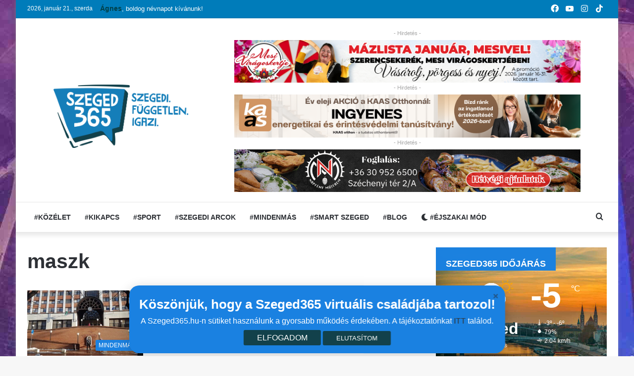

--- FILE ---
content_type: text/html; charset=UTF-8
request_url: https://szeged365.hu/cimke/maszk/
body_size: 28559
content:
<!DOCTYPE html>
<html lang="hu" class="" data-skin="light">
<head>
	<meta charset="UTF-8" />
	<link rel="profile" href="https://gmpg.org/xfn/11" />
	<title>maszk &#8211; Szegedi hírek | Szeged365</title>

<meta http-equiv='x-dns-prefetch-control' content='on'>
<link rel='dns-prefetch' href='//cdnjs.cloudflare.com' />
<link rel='dns-prefetch' href='//ajax.googleapis.com' />
<link rel='dns-prefetch' href='//fonts.googleapis.com' />
<link rel='dns-prefetch' href='//fonts.gstatic.com' />
<link rel='dns-prefetch' href='//s.gravatar.com' />
<link rel='dns-prefetch' href='//www.google-analytics.com' />
<link rel='preload' as='image' href='/assets/images/szeged365_logo.png'>
<link rel='preload' as='font' href='https://szeged365.hu/wp-content/themes/jannah/assets/fonts/tielabs-fonticon/tielabs-fonticon.woff' type='font/woff' crossorigin='anonymous' />
<link rel='preload' as='font' href='https://szeged365.hu/wp-content/themes/jannah/assets/fonts/fontawesome/fa-solid-900.woff2' type='font/woff2' crossorigin='anonymous' />
<link rel='preload' as='font' href='https://szeged365.hu/wp-content/themes/jannah/assets/fonts/fontawesome/fa-brands-400.woff2' type='font/woff2' crossorigin='anonymous' />
<link rel='preload' as='font' href='https://szeged365.hu/wp-content/themes/jannah/assets/fonts/fontawesome/fa-regular-400.woff2' type='font/woff2' crossorigin='anonymous' />
<style id='tie-critical-css' type='text/css'>html{-ms-touch-action:manipulation;touch-action:manipulation;-webkit-text-size-adjust:100%;-ms-text-size-adjust:100%}article,aside,details,figcaption,figure,footer,header,main,menu,nav,section,summary{display:block}audio,canvas,progress,video{display:inline-block}audio:not([controls]){display:none;height:0}progress{vertical-align:baseline}template,[hidden]{display:none}a{background-color:transparent}a:active,a:hover{outline-width:0}abbr[title]{border-bottom:none;text-decoration:underline;text-decoration:underline dotted}b,strong{font-weight:inherit}b,strong{font-weight:600}dfn{font-style:italic}mark{background-color:#ff0;color:#000}small{font-size:80%}sub,sup{font-size:75%;line-height:0;position:relative;vertical-align:baseline}sub{bottom:-0.25em}sup{top:-0.5em}img{border-style:none}svg:not(:root){overflow:hidden}figure{margin:1em 0}hr{box-sizing:content-box;height:0;overflow:visible}button,input,select,textarea{font:inherit}optgroup{font-weight:bold}button,input,select{overflow:visible}button,input,select,textarea{margin:0}button,select{text-transform:none}button,[type="button"],[type="reset"],[type="submit"]{cursor:pointer}[disabled]{cursor:default}button,html [type="button"],[type="reset"],[type="submit"]{-webkit-appearance:button}button::-moz-focus-inner,input::-moz-focus-inner{border:0;padding:0}button:-moz-focusring,input:-moz-focusring{outline:1px dotted ButtonText}fieldset{border:1px solid #c0c0c0;margin:0 2px;padding:0.35em 0.625em 0.75em}legend{box-sizing:border-box;color:inherit;display:table;max-width:100%;padding:0;white-space:normal}textarea{overflow:auto}[type="checkbox"],[type="radio"]{box-sizing:border-box;padding:0}[type="number"]::-webkit-inner-spin-button,[type="number"]::-webkit-outer-spin-button{height:auto}[type="search"]{-webkit-appearance:textfield}[type="search"]::-webkit-search-cancel-button,[type="search"]::-webkit-search-decoration{-webkit-appearance:none}*{padding:0;margin:0;list-style:none;border:0;outline:none;box-sizing:border-box}*:before,*:after{box-sizing:border-box}body{background:#F7F7F7;color:#2c2f34;font-family:-apple-system, BlinkMacSystemFont, "Segoe UI", Roboto, Oxygen, Oxygen-Sans, Ubuntu, Cantarell, "Helvetica Neue", "Open Sans", Arial, sans-serif;font-size:13px;line-height:21px}h1,h2,h3,h4,h5,h6,.the-subtitle{line-height:1.4;font-weight:600}h1{font-size:41px;font-weight:700}h2{font-size:27px}h3{font-size:23px}h4,.the-subtitle{font-size:17px}h5{font-size:13px}h6{font-size:12px}a{color:#333;text-decoration:none;transition:0.15s}a:hover{color:#08f}img,object,embed{max-width:100%;height:auto}iframe{max-width:100%}p{line-height:21px}.says,.screen-reader-text{clip:rect(1px, 1px, 1px, 1px);position:absolute !important;height:1px;width:1px;overflow:hidden}.stream-title{margin-bottom:3px;font-size:85%;color:#a5a5a5;display:block}.stream-item{text-align:center;position:relative;z-index:2;margin:20px 0;padding:0}.stream-item iframe{margin:0 auto}.stream-item img{max-width:100%;width:auto;height:auto;margin:0 auto;display:inline-block;vertical-align:middle}.stream-item.stream-item-above-header{margin:0}.stream-item.stream-item-between .post-item-inner{width:100%;display:block}.post-layout-8.is-header-layout-1.has-header-ad .entry-header-outer,body.post-layout-8.has-header-below-ad .entry-header-outer{padding-top:0}.stream-item-top-wrapper ~ .stream-item-below-header,.is-header-layout-1.has-header-ad.post-layout-6 .featured-area,.has-header-below-ad.post-layout-6 .featured-area{margin-top:0}.has-header-below-ad .fullwidth-entry-title.container-wrapper,.is-header-layout-1.has-header-ad .fullwidth-entry-title,.is-header-layout-1.has-header-ad .is-first-section,.has-header-below-ad .is-first-section{padding-top:0;margin-top:0}@media (max-width: 991px){body:not(.is-header-layout-1).has-header-below-ad.has-header-ad .top-nav-below .has-breaking-news{margin-bottom:20px}.has-header-ad .fullwidth-entry-title.container-wrapper,.has-header-ad.has-header-below-ad .stream-item-below-header,.single.has-header-ad:not(.has-header-below-ad) #content,.page.has-header-ad:not(.has-header-below-ad) #content{margin-top:0}.has-header-ad .is-first-section{padding-top:0}.has-header-ad:not(.has-header-below-ad) .buddypress-header-outer{margin-bottom:15px}}.has-full-width-logo .stream-item-top-wrapper,.header-layout-2 .stream-item-top-wrapper{width:100%;max-width:100%;float:none;clear:both}@media (min-width: 992px){.header-layout-2.has-normal-width-logo .stream-item-top-wrapper{margin-top:0}}.header-layout-3.no-stream-item .logo-container{width:100%;float:none}@media (min-width: 992px){.header-layout-3.has-normal-width-logo .stream-item-top img{float:right}}@media (max-width: 991px){.header-layout-3.has-normal-width-logo .stream-item-top{clear:both}}#background-ad-cover{top:0;left:0;z-index:0;overflow:hidden;width:100%;height:100%;position:fixed}@media (max-width: 768px){.hide_banner_header .stream-item-above-header,.hide_banner_top .stream-item-top-wrapper,.hide_banner_below_header .stream-item-below-header,.hide_banner_bottom .stream-item-above-footer,.hide_banner_above .stream-item-above-post,.hide_banner_above_content .stream-item-above-post-content,.hide_banner_below_content .stream-item-below-post-content,.hide_banner_below .stream-item-below-post,.hide_banner_comments .stream-item-below-post-comments,.hide_breaking_news #top-nav,.hide_sidebars .sidebar,.hide_footer #footer-widgets-container,.hide_copyright #site-info,.hide_breadcrumbs #breadcrumb,.hide_share_post_top .share-buttons-top,.hide_share_post_bottom .share-buttons-bottom,.hide_post_newsletter #post-newsletter,.hide_related #related-posts,.hide_read_next #read-next-block,.hide_post_authorbio .post-components .about-author,.hide_post_nav .prev-next-post-nav,.hide_back_top_button #go-to-top,.hide_read_more_buttons .more-link,.hide_inline_related_posts #inline-related-post{display:none !important}}.tie-icon:before,[class^="tie-icon-"],[class*=" tie-icon-"]{font-family:'tiefonticon' !important;speak:never;font-style:normal;font-weight:normal;font-variant:normal;text-transform:none;line-height:1;-webkit-font-smoothing:antialiased;-moz-osx-font-smoothing:grayscale;display:inline-block}body.tie-no-js a.remove,body.tie-no-js .tooltip,body.tie-no-js .woocommerce-message,body.tie-no-js .woocommerce-error,body.tie-no-js .woocommerce-info,body.tie-no-js .bbp-template-notice,body.tie-no-js .indicator-hint,body.tie-no-js .menu-counter-bubble-outer,body.tie-no-js .notifications-total-outer,body.tie-no-js .comp-sub-menu,body.tie-no-js .menu-sub-content{display:none !important}body.tie-no-js .fa,body.tie-no-js .fas,body.tie-no-js .far,body.tie-no-js .fab,body.tie-no-js .tie-icon:before,body.tie-no-js [class^="tie-icon-"],body.tie-no-js [class*=" tie-icon-"],body.tie-no-js .weather-icon{visibility:hidden !important}body.tie-no-js [class^="tie-icon-"]:before,body.tie-no-js [class*=" tie-icon-"]:before{content:"\f105"}.tie-popup,#autocomplete-suggestions{display:none}.container{margin-right:auto;margin-left:auto;padding-left:15px;padding-right:15px}.container:after{content:"";display:table;clear:both}@media (min-width: 768px){.container{width:100%}}@media (min-width: 1200px){.container{max-width:1200px}}.tie-row{margin-left:-15px;margin-right:-15px}.tie-row:after{content:"";display:table;clear:both}.tie-col-xs-1,.tie-col-sm-1,.tie-col-md-1,.tie-col-xs-2,.tie-col-sm-2,.tie-col-md-2,.tie-col-xs-3,.tie-col-sm-3,.tie-col-md-3,.tie-col-xs-4,.tie-col-sm-4,.tie-col-md-4,.tie-col-xs-5,.tie-col-sm-5,.tie-col-md-5,.tie-col-xs-6,.tie-col-sm-6,.tie-col-md-6,.tie-col-xs-7,.tie-col-sm-7,.tie-col-md-7,.tie-col-xs-8,.tie-col-sm-8,.tie-col-md-8,.tie-col-xs-9,.tie-col-sm-9,.tie-col-md-9,.tie-col-xs-10,.tie-col-sm-10,.tie-col-md-10,.tie-col-xs-11,.tie-col-sm-11,.tie-col-md-11,.tie-col-xs-12,.tie-col-sm-12,.tie-col-md-12{position:relative;min-height:1px;padding-left:15px;padding-right:15px}.tie-col-xs-1,.tie-col-xs-2,.tie-col-xs-3,.tie-col-xs-4,.tie-col-xs-5,.tie-col-xs-6,.tie-col-xs-7,.tie-col-xs-8,.tie-col-xs-9,.tie-col-xs-10,.tie-col-xs-11,.tie-col-xs-12{float:left}.tie-col-xs-1{width:8.33333%}.tie-col-xs-2{width:16.66667%}.tie-col-xs-3{width:25%}.tie-col-xs-4{width:33.33333%}.tie-col-xs-5{width:41.66667%}.tie-col-xs-6{width:50%}.tie-col-xs-7{width:58.33333%}.tie-col-xs-8{width:66.66667%}.tie-col-xs-9{width:75%}.tie-col-xs-10{width:83.33333%}.tie-col-xs-11{width:91.66667%}.tie-col-xs-12{width:100%}@media (min-width: 768px){.tie-col-sm-1,.tie-col-sm-2,.tie-col-sm-3,.tie-col-sm-4,.tie-col-sm-5,.tie-col-sm-6,.tie-col-sm-7,.tie-col-sm-8,.tie-col-sm-9,.tie-col-sm-10,.tie-col-sm-11,.tie-col-sm-12{float:left}.tie-col-sm-1{width:8.33333%}.tie-col-sm-2{width:16.66667%}.tie-col-sm-3{width:25%}.tie-col-sm-4{width:33.33333%}.tie-col-sm-5{width:41.66667%}.tie-col-sm-6{width:50%}.tie-col-sm-7{width:58.33333%}.tie-col-sm-8{width:66.66667%}.tie-col-sm-9{width:75%}.tie-col-sm-10{width:83.33333%}.tie-col-sm-11{width:91.66667%}.tie-col-sm-12{width:100%}}@media (min-width: 992px){.tie-col-md-1,.tie-col-md-2,.tie-col-md-3,.tie-col-md-4,.tie-col-md-5,.tie-col-md-6,.tie-col-md-7,.tie-col-md-8,.tie-col-md-9,.tie-col-md-10,.tie-col-md-11,.tie-col-md-12{float:left}.tie-col-md-1{width:8.33333%}.tie-col-md-2{width:16.66667%}.tie-col-md-3{width:25%}.tie-col-md-4{width:33.33333%}.tie-col-md-5{width:41.66667%}.tie-col-md-6{width:50%}.tie-col-md-7{width:58.33333%}.tie-col-md-8{width:66.66667%}.tie-col-md-9{width:75%}.tie-col-md-10{width:83.33333%}.tie-col-md-11{width:91.66667%}.tie-col-md-12{width:100%}}.tie-alignleft{float:left}.tie-alignright{float:right}.tie-aligncenter{clear:both;margin-left:auto;margin-right:auto}.fullwidth{width:100% !important}.alignleft{float:left;margin:0.375em 1.75em 1em 0}.alignright{float:right;margin:0.375em 0 1em 1.75em}.aligncenter{clear:both;display:block;margin:0 auto 1.75em;text-align:center;margin-left:auto;margin-right:auto;margin-top:6px;margin-bottom:6px}@media (max-width: 767px){.entry .alignright,.entry .alignright img,.entry .alignleft,.entry .alignleft img{float:none;clear:both;display:block;margin:0 auto 1.75em}}.clearfix:before,.clearfix:after{content:"\0020";display:block;height:0;overflow:hidden}.clearfix:after{clear:both}.tie-container,#tie-wrapper{height:100%;min-height:650px}.tie-container{position:relative;overflow:hidden}#tie-wrapper{background:#ffffff;position:relative;z-index:108;height:100%;margin:0 auto}.container-wrapper{background:#ffffff;border:1px solid rgba(0,0,0,0.1);border-radius:2px;padding:30px}#content{margin-top:30px}@media (max-width: 991px){#content{margin-top:15px}}.site-content{-ms-word-wrap:break-word;word-wrap:break-word}.boxed-layout #tie-wrapper,.boxed-layout .fixed-nav{max-width:1230px}.boxed-layout.wrapper-has-shadow #tie-wrapper{box-shadow:0 1px 7px rgba(171,171,171,0.5)}@media (min-width: 992px){.boxed-layout #main-nav.fixed-nav,.boxed-layout #tie-wrapper{width:95%}}@media (min-width: 992px){.framed-layout #tie-wrapper{margin-top:25px;margin-bottom:25px}}@media (min-width: 992px){.border-layout #tie-container{margin:25px}.border-layout:after,.border-layout:before{background:inherit;content:"";display:block;height:25px;left:0;bottom:0;position:fixed;width:100%;z-index:110}.border-layout:before{top:0;bottom:auto}.border-layout.admin-bar:before{top:32px}.border-layout #main-nav.fixed-nav{left:25px;right:25px;width:calc(100% - 50px)}}.theme-header{background:#ffffff;position:relative;z-index:999}.theme-header:after{content:"";display:table;clear:both}.theme-header.has-shadow{box-shadow:0 0 10px 5px rgba(0,0,0,0.1)}.theme-header.top-nav-below .top-nav{z-index:8}.is-stretch-header .container{max-width:100%}.logo-row{position:relative}#logo{margin-top:40px;margin-bottom:40px;display:block;float:left}#logo img{vertical-align:middle}#logo img[src*='.svg']{width:100% !important}@-moz-document url-prefix(){#logo img[src*='.svg']{height:100px}}#logo a{display:inline-block}#logo .h1-off{position:absolute;top:-9000px;left:-9000px}#logo.text-logo a{color:#08f}#logo.text-logo a:hover{color:#006dcc;opacity:0.8}#tie-logo-inverted,#tie-sticky-logo-inverted{display:none}.tie-skin-inverted #tie-sticky-logo-inverted,.tie-skin-inverted #tie-logo-inverted{display:block}.tie-skin-inverted #tie-sticky-logo-default,.tie-skin-inverted #tie-logo-default{display:none}.logo-text{font-size:50px;line-height:50px;font-weight:bold}@media (max-width: 670px){.logo-text{font-size:30px}}.has-full-width-logo.is-stretch-header .logo-container{padding:0}.has-full-width-logo #logo{margin:0}.has-full-width-logo #logo a,.has-full-width-logo #logo img{width:100%;height:auto;display:block}.has-full-width-logo #logo,.header-layout-2 #logo{float:none;text-align:center}.has-full-width-logo #logo img,.header-layout-2 #logo img{margin-right:auto;margin-left:auto}.has-full-width-logo .logo-container,.header-layout-2 .logo-container{width:100%;float:none}@media (max-width: 991px){#theme-header.has-normal-width-logo #logo{margin:14px 0 !important;text-align:left;line-height:1}#theme-header.has-normal-width-logo #logo img{width:auto;height:auto;max-width:190px}}@media (max-width: 479px){#theme-header.has-normal-width-logo #logo img{max-width:160px;max-height:60px !important}}@media (max-width: 991px){#theme-header.mobile-header-default:not(.header-layout-1) #logo,#theme-header.mobile-header-default.header-layout-1 .header-layout-1-logo{-webkit-flex-grow:10;-ms-flex-positive:10;flex-grow:10}#theme-header.mobile-header-centered.header-layout-1 .header-layout-1-logo{width:auto !important}#theme-header.mobile-header-centered #logo{float:none;text-align:center}}.components{float:right}.components>li{position:relative;float:right;list-style:none}.components>li.social-icons-item{margin:0}.components>li>a{display:block;position:relative;width:30px;text-align:center;line-height:inherit;font-size:16px}.components>li>a:hover,.components>li:hover>a{z-index:2}.components .avatar{border-radius:100%;position:relative;top:4px;max-width:20px}.components a.follow-btn{width:auto;padding-left:15px;padding-right:15px;overflow:hidden}.components .follow-btn .tie-icon-plus{font-size:13px}.components .follow-btn .follow-text{font-size:12px;margin-left:8px;display:block;float:right}.components .search-bar{width:auto;border:solid rgba(0,0,0,0.1);border-width:0 1px;margin-left:10px}.components #search{position:relative;background:transparent}.components #search-input{border:0;margin-bottom:0;line-height:inherit;width:100%;background:transparent;padding:0 25px 0 10px;border-radius:0;box-sizing:border-box;font-size:inherit}.components #search-input:hover{background:rgba(0,0,0,0.03)}.components #search-input:focus{background:rgba(0,0,0,0.03);box-shadow:none}.components #search-submit{position:absolute;right:0;top:0;width:40px;line-height:inherit;color:#777777;background:transparent;font-size:15px;padding:0;transition:color 0.15s}.components #search-submit:hover{color:#08f}#search-submit .tie-icon-spinner{color:#555;cursor:default;-webkit-animation:tie-spin 3s infinite linear;animation:tie-spin 3s infinite linear}.top-nav-boxed .components li:first-child.weather-menu-item,.main-nav-boxed .components li:first-child.weather-menu-item,.components .search-bar+.weather-menu-item{padding-right:10px}.popup-login-icon.has-title a{width:auto;padding:0 8px}.popup-login-icon.has-title span{line-height:unset;float:left}.popup-login-icon.has-title .login-title{position:relative;font-size:13px;padding-left:4px}.weather-menu-item{display:-webkit-flex;display:-ms-flexbox;display:flex;-webkit-align-items:center;-ms-flex-align:center;align-items:center;padding-right:5px;overflow:hidden}.weather-menu-item:after{content:'t';visibility:hidden;width:0}.weather-menu-item .weather-wrap{padding:0;overflow:inherit;line-height:23px}.weather-menu-item .weather-forecast-day{display:block;float:left;width:auto;padding:0 5px;line-height:initial}.weather-menu-item .weather-forecast-day .weather-icon{font-size:26px;margin-bottom:0}.weather-menu-item .city-data{float:left;display:block;font-size:12px}.weather-menu-item .weather-current-temp{font-size:16px;font-weight:400}.weather-menu-item .weather-current-temp sup{font-size:9px;top:-2px}.weather-menu-item .theme-notice{padding:0 10px}.components .tie-weather-widget{color:#2c2f34}.main-nav-dark .main-nav .tie-weather-widget{color:#ffffff}.top-nav-dark .top-nav .tie-weather-widget{color:#ccc}.components .icon-basecloud-bg:after{color:#ffffff}.main-nav-dark .main-nav .icon-basecloud-bg:after{color:#1f2024}.top-nav-dark .top-nav .icon-basecloud-bg:after{color:#27292d}.header-layout-1 #menu-components-wrap{display:-webkit-flex;display:-ms-flexbox;display:flex;-webkit-justify-content:flex-end;-ms-flex-pack:end;justify-content:flex-end}@media (max-width: 991px){.header-layout-1 #main-nav [class*="tie-col-md"]{float:left;width:auto}}.header-layout-1 .main-menu-wrapper{display:table;width:100%}.header-layout-1 #logo{line-height:1;float:left;margin-top:20px;margin-bottom:20px}.header-layout-1 .header-layout-1-logo{display:table-cell;vertical-align:middle;float:none}.header-layout-1 #main-nav .components .search-bar{border:none}.header-layout-1 #main-nav .components #search-input{border:1px solid rgba(0,0,0,0.1);line-height:initial;padding-top:10px;padding-bottom:10px}.header-layout-1.main-nav-dark #main-nav .components #search-input{border-color:rgba(255,255,255,0.07)}.header-layout-2 #menu-components-wrap{display:-webkit-flex;display:-ms-flexbox;display:flex;-webkit-justify-content:center;-ms-flex-pack:center;justify-content:center}.header-layout-4 #menu-components-wrap{-webkit-justify-content:flex-start;-ms-flex-pack:start;justify-content:flex-start;padding-left:25px}.header-layout-4 #menu-components-wrap .main-menu-wrap{-webkit-flex-grow:1;-ms-flex-positive:1;flex-grow:1}.is-header-bg-extended #theme-header,.is-header-bg-extended #theme-header.header-layout-1 #main-nav:not(.fixed-nav){background:transparent !important;display:inline-block !important;width:100% !important;box-shadow:none !important;transition:background 0.3s}.is-header-bg-extended #theme-header:before,.is-header-bg-extended #theme-header.header-layout-1 #main-nav:not(.fixed-nav):before{content:"";position:absolute;width:100%;left:0;right:0;top:0;height:150px;background-image:linear-gradient(to top, transparent, rgba(0,0,0,0.5))}@media (max-width: 991px){.is-header-bg-extended #tie-wrapper #theme-header .logo-container:not(.fixed-nav){background:transparent;box-shadow:none;transition:background 0.3s}}.is-header-bg-extended .has-background .is-first-section{margin-top:-350px !important}.is-header-bg-extended .has-background .is-first-section>*{padding-top:350px !important}.rainbow-line{height:3px;width:100%;position:relative;z-index:2;background-image:linear-gradient(to right, #f76570 0%, #f76570 8%, #f3a46b 8%, #f3a46b 16%, #f3a46b 16%, #ffd205 16%, #ffd205 24%, #ffd205 24%, #1bbc9b 24%, #1bbc9b 25%, #1bbc9b 32%, #14b9d5 32%, #14b9d5 40%, #c377e4 40%, #c377e4 48%, #f76570 48%, #f76570 56%, #f3a46b 56%, #f3a46b 64%, #ffd205 64%, #ffd205 72%, #1bbc9b 72%, #1bbc9b 80%, #14b9d5 80%, #14b9d5 80%, #14b9d5 89%, #c377e4 89%, #c377e4 100%)}@media (max-width: 991px){.logo-container,.header-layout-1 .main-menu-wrapper{border-width:0;display:-webkit-flex;display:-ms-flexbox;display:flex;-webkit-flex-flow:row nowrap;-ms-flex-flow:row nowrap;flex-flow:row nowrap;-webkit-align-items:center;-ms-flex-align:center;align-items:center;-webkit-justify-content:space-between;-ms-flex-pack:justify;justify-content:space-between}}.mobile-header-components{display:none;z-index:10;height:30px;line-height:30px;-webkit-flex-wrap:nowrap;-ms-flex-wrap:nowrap;flex-wrap:nowrap;-webkit-flex:1 1 0%;-ms-flex:1 1 0%;flex:1 1 0%}.mobile-header-components .components{float:none;display:-webkit-flex !important;display:-ms-flexbox !important;display:flex !important;-webkit-justify-content:stretch;-ms-flex-pack:stretch;justify-content:stretch}.mobile-header-components .components li.custom-menu-link{display:inline-block;float:none}.mobile-header-components .components li.custom-menu-link>a{width:20px;padding-bottom:15px}.mobile-header-components .components li.custom-menu-link>a .menu-counter-bubble{right:calc(50% - 10px);bottom:-10px}.header-layout-1.main-nav-dark .mobile-header-components .components li.custom-menu-link>a{color:#fff}.dark-skin .mobile-header-components .components a.button.guest-btn:not(:hover){background:#23262a;border-color:#23262a;color:#fff}.mobile-header-components .components .comp-sub-menu{padding:10px}.dark-skin .mobile-header-components .components .comp-sub-menu{background:#1f2024}.mobile-header-components [class^="tie-icon-"],.mobile-header-components [class*=" tie-icon-"]{font-size:18px;width:20px;height:20px;vertical-align:middle}.mobile-header-components .tie-mobile-menu-icon{font-size:20px}.mobile-header-components .tie-icon-grid-9,.mobile-header-components .tie-icon-grid-4{-webkit-transform:scale(1.75);-ms-transform:scale(1.75);transform:scale(1.75)}.mobile-header-components .nav-icon{display:inline-block;width:20px;height:2px;background-color:#2c2f34;position:relative;top:-4px;transition:background 0.4s ease}.mobile-header-components .nav-icon:before,.mobile-header-components .nav-icon:after{position:absolute;right:0;background-color:#2c2f34;content:'';display:block;width:100%;height:100%;transition:background 0.4s, right .2s ease, -webkit-transform 0.4s;transition:transform 0.4s, background 0.4s, right .2s ease;transition:transform 0.4s, background 0.4s, right .2s ease, -webkit-transform 0.4s;-webkit-transform:translateZ(0);transform:translateZ(0);-webkit-backface-visibility:hidden;backface-visibility:hidden}.mobile-header-components .nav-icon:before{-webkit-transform:translateY(-7px);-ms-transform:translateY(-7px);transform:translateY(-7px)}.mobile-header-components .nav-icon:after{-webkit-transform:translateY(7px);-ms-transform:translateY(7px);transform:translateY(7px)}.mobile-header-components .nav-icon.is-layout-2:before,.mobile-header-components .nav-icon.is-layout-2:after{width:70%;right:15%}.mobile-header-components .nav-icon.is-layout-3:after{width:60%}.mobile-header-components .nav-icon.is-layout-4:after{width:60%;right:auto;left:0}.dark-skin .mobile-header-components .nav-icon,.dark-skin .mobile-header-components .nav-icon:before,.dark-skin .mobile-header-components .nav-icon:after,.main-nav-dark.header-layout-1 .mobile-header-components .nav-icon,.main-nav-dark.header-layout-1 .mobile-header-components .nav-icon:before,.main-nav-dark.header-layout-1 .mobile-header-components .nav-icon:after{background-color:#ffffff}.dark-skin .mobile-header-components .nav-icon .menu-text,.main-nav-dark.header-layout-1 .mobile-header-components .nav-icon .menu-text{color:#ffffff}.mobile-header-components .menu-text-wrapper{white-space:nowrap;width:auto !important}.mobile-header-components .menu-text{color:#2c2f34;line-height:30px;font-size:12px;padding:0 0 0 5px;display:inline-block;transition:color 0.4s}.dark-skin .mobile-header-components .menu-text,.main-nav-dark.header-layout-1 .mobile-header-components .menu-text{color:#ffffff}#mobile-header-components-area_1 .components li.custom-menu-link>a{margin-right:15px}#mobile-header-components-area_1 .comp-sub-menu{left:0;right:auto}#mobile-header-components-area_2 .components{-webkit-flex-direction:row-reverse;-ms-flex-direction:row-reverse;flex-direction:row-reverse}#mobile-header-components-area_2 .components li.custom-menu-link>a{margin-left:15px}#mobile-menu-icon:hover .nav-icon,#mobile-menu-icon:hover .nav-icon:before,#mobile-menu-icon:hover .nav-icon:after{background-color:#08f}@media (max-width: 991px){.logo-container:before,.logo-container:after{height:1px}.mobile-components-row .logo-wrapper{height:auto !important}.mobile-components-row .logo-container,.mobile-components-row.header-layout-1 .main-menu-wrapper{-webkit-flex-wrap:wrap;-ms-flex-wrap:wrap;flex-wrap:wrap}.mobile-components-row:not(.header-layout-1) #logo,.mobile-components-row.header-layout-1 .header-layout-1-logo{-webkit-flex:1 0 100%;-ms-flex:1 0 100%;flex:1 0 100%;-webkit-order:-1;-ms-flex-order:-1;order:-1}.mobile-components-row .mobile-header-components{padding:5px 0;height:45px}.mobile-components-row .mobile-header-components .components li.custom-menu-link>a{padding-bottom:0}#tie-body #mobile-container,.mobile-header-components{display:block}#slide-sidebar-widgets{display:none}}.top-nav{background-color:#ffffff;position:relative;z-index:10;line-height:35px;border:1px solid rgba(0,0,0,0.1);border-width:1px 0;color:#2c2f34}.main-nav-below.top-nav-above .top-nav{border-top-width:0}.top-nav a:not(.button):not(:hover){color:#2c2f34}.top-nav .components>li:hover>a{color:#08f}.topbar-wrapper{display:-webkit-flex;display:-ms-flexbox;display:flex;min-height:35px}.top-nav.has-menu .topbar-wrapper,.top-nav.has-components .topbar-wrapper{display:block}.top-nav .tie-alignleft,.top-nav .tie-alignright{-webkit-flex-grow:1;-ms-flex-positive:1;flex-grow:1;position:relative}.top-nav.has-breaking-news .tie-alignleft{-webkit-flex:1 0 100px;-ms-flex:1 0 100px;flex:1 0 100px}.top-nav.has-breaking-news .tie-alignright{-webkit-flex-grow:0;-ms-flex-positive:0;flex-grow:0;z-index:1}.top-nav.has-date-components .tie-alignleft .components>li:first-child:not(.search-bar),.top-nav.has-date-components-menu .components>li:first-child:not(.search-bar),.top-nav-boxed .top-nav.has-components .components>li:first-child:not(.search-bar){border-width:0}@media (min-width: 992px){.header-layout-1.top-nav-below:not(.has-shadow) .top-nav{border-width:0 0 1px}}.topbar-today-date{float:left;padding-right:15px;font-size:12px;-webkit-flex-shrink:0;-ms-flex-negative:0;flex-shrink:0}.topbar-today-date:before{font-size:13px;content:"\f017"}.top-menu .menu a{padding:0 10px}.top-menu .menu li:hover>a{color:#08f}.top-menu .menu ul{display:none;position:absolute;background:#ffffff}.top-menu .menu li:hover>ul{display:block}.top-menu .menu li{position:relative}.top-menu .menu ul.sub-menu a{width:180px;line-height:20px;padding:7px 15px}.tie-alignright .top-menu{float:right;border-width:0 1px}.top-menu .menu .tie-current-menu>a{color:#08f}@media (min-width: 992px){.top-nav-boxed .top-nav{background:transparent !important;border-width:0}.top-nav-boxed .topbar-today-date{padding:0 15px}.top-nav-boxed .top-nav{background:transparent;border-width:0}.top-nav-boxed .topbar-wrapper{background:#ffffff;border:1px solid rgba(0,0,0,0.1);border-width:0 1px 1px;width:100%}.top-nav-boxed.main-nav-above.top-nav-below:not(.header-layout-1) .topbar-wrapper{border-width:1px}.top-nav-boxed.has-shadow.top-nav-below .topbar-wrapper,.top-nav-boxed.has-shadow.top-nav-below-main-nav .topbar-wrapper{border-width:1px 1px 0 !important}.top-nav-boxed.main-nav-below.top-nav-below-main-nav .has-breaking-news .topbar-wrapper{border-left-width:0 !important}.top-nav-boxed .has-menu .topbar-wrapper,.top-nav-boxed .has-components .topbar-wrapper{border-width:0 1px 1px}.top-nav-boxed .tie-alignright .search-bar{border-right-width:0}.top-nav-boxed .tie-alignleft .search-bar{border-left-width:0}.top-nav-boxed .has-date-components .tie-alignleft .search-bar,.top-nav-boxed .has-date-components-menu .tie-alignleft .search-bar{border-left-width:1px}}.top-nav .tie-alignleft .components,.top-nav .tie-alignleft .components>li{float:left}.top-nav .tie-alignleft .comp-sub-menu{right:auto;left:-1px}.top-nav-dark .top-nav{background-color:#2c2e32;color:#ccc}.top-nav-dark .top-nav *{border-color:rgba(255,255,255,0.1)}.top-nav-dark .top-nav .breaking a{color:#ccc}.top-nav-dark .top-nav .breaking a:hover{color:#ffffff}.top-nav-dark .top-nav .components>li>a,.top-nav-dark .top-nav .components>li.social-icons-item .social-link:not(:hover) span{color:#ccc}.top-nav-dark .top-nav .components>li:hover>a{color:#ffffff}.top-nav-dark .top-nav .top-menu li a{color:#ccc;border-color:rgba(255,255,255,0.04)}.top-nav-dark .top-menu ul{background:#2c2e32}.top-nav-dark .top-menu li:hover>a{background:rgba(0,0,0,0.1);color:#08f}.top-nav-dark.top-nav-boxed .top-nav{background-color:transparent}.top-nav-dark.top-nav-boxed .topbar-wrapper{background-color:#2c2e32}.top-nav-dark.top-nav-boxed.top-nav-above.main-nav-below .topbar-wrapper{border-width:0}.top-nav-light #top-nav .weather-icon .icon-cloud,.top-nav-light #top-nav .weather-icon .icon-basecloud-bg,.top-nav-light #top-nav .weather-icon .icon-cloud-behind,.main-nav-light #main-nav .weather-icon .icon-cloud,.main-nav-light #main-nav .weather-icon .icon-basecloud-bg,.main-nav-light #main-nav .weather-icon .icon-cloud-behind{color:#d3d3d3}@media (max-width: 991px){.top-nav:not(.has-breaking-news),.topbar-today-date,.top-menu,.theme-header .components{display:none}}.breaking{display:none}.main-nav-wrapper{position:relative;z-index:4}.main-nav-below.top-nav-below-main-nav .main-nav-wrapper{z-index:9}.main-nav-above.top-nav-below .main-nav-wrapper{z-index:10}.main-nav{position:relative;border:1px solid rgba(0,0,0,0.1);border-width:1px 0}.main-menu-wrapper{border:0 solid rgba(0,0,0,0.1);position:relative}@media (min-width: 992px){.header-menu{float:left}.header-menu .menu li{display:block;float:left}.header-menu .menu a{display:block;position:relative}.header-menu .menu .sub-menu a{padding:8px 10px}.header-menu .menu a:hover,.header-menu .menu li:hover>a{z-index:2}.header-menu .menu ul{box-shadow:0 2px 5px rgba(0,0,0,0.1)}.header-menu .menu ul li{position:relative}.header-menu .menu ul a{border-width:0 0 1px;transition:0.15s}.header-menu .menu ul ul{top:0;left:100%}#main-nav{z-index:9;line-height:60px}.top-nav-below-main-nav #main-nav .main-menu>ul>li,.header-layout-1.top-nav-below #main-nav .main-menu>ul>li{border-bottom:0;margin-bottom:0}.main-menu .menu a{transition:0.15s}.main-menu .menu>li>a{padding:0 14px;font-size:13px;font-weight:600}.main-menu .menu>li>.menu-sub-content{border-top:2px solid #08f}.main-menu .menu>li.tie-current-menu{border-bottom:5px solid #08f;margin-bottom:-5px}.main-menu .menu>li.tie-current-menu>a:after{content:"";width:20px;height:2px;position:absolute;margin-top:17px;left:50%;top:50%;bottom:auto;right:auto;-webkit-transform:translateX(-50%) translateY(-50%);-ms-transform:translateX(-50%) translateY(-50%);transform:translateX(-50%) translateY(-50%);background:#2c2f34;transition:0.3s}.main-menu .menu>li.is-icon-only>a{padding:0 20px;line-height:inherit}.main-menu .menu>li.is-icon-only>a:after,.main-menu .menu>li.is-icon-only>a:before{display:none}.main-menu .menu>li.is-icon-only>a .tie-menu-icon{font-size:160%;-webkit-transform:translateY(15%);-ms-transform:translateY(15%);transform:translateY(15%)}.main-menu .menu ul{line-height:20px;z-index:1}.main-menu .menu .sub-menu .tie-menu-icon,.main-menu .menu .mega-recent-featured-list .tie-menu-icon,.main-menu .menu .mega-link-column .tie-menu-icon,.main-menu .menu .mega-cat-more-links .tie-menu-icon{width:20px}.main-menu .menu-sub-content{display:none;padding:15px;width:230px;position:absolute;box-shadow:0 2px 2px rgba(0,0,0,0.15)}.main-menu .menu-sub-content a{width:200px}.main-menu .menu-sub-content .menu-item-has-children>a:before{right:5px}.main-menu ul li:hover>.menu-sub-content,.main-menu ul li[aria-expanded="true"]>ul,.main-menu ul li[aria-expanded="true"]>.mega-menu-block{display:block;z-index:1}nav.main-nav .menu>li.tie-current-menu>a,nav.main-nav .menu>li:hover>a{background-color:#08f;color:#fff}.header-layout-1 .main-menu-wrap .menu>li:only-child:not(.mega-menu){position:relative}.header-layout-1 .main-menu-wrap .menu>li:only-child>.menu-sub-content{right:0;left:auto}.header-layout-1 .main-menu-wrap .menu>li:only-child>.menu-sub-content ul{left:auto;right:100%}nav.main-nav .components>li:hover>a{color:#08f}.main-nav-dark .main-nav{background:#1f2024;border-width:0}.main-nav-dark .main-nav .search-bar{border-color:rgba(255,255,255,0.07)}.main-nav-dark .main-nav .components>li>a{color:#ffffff}.main-nav-dark .main-nav .components>li.social-icons-item .social-link:not(:hover) span{color:#ffffff}.main-nav-dark .main-nav.fixed-nav{background-color:rgba(31,32,36,0.95)}.main-nav-dark .main-menu .menu>li a{color:#ffffff}.main-nav-dark .main-menu .menu ul li:hover>a,.main-nav-dark .main-menu .menu ul li.current-menu-item:not(.mega-link-column)>a{color:#08f}.main-nav-dark .main-menu .menu-sub-content{background:#1f2024;color:#ffffff}.main-nav-dark .main-menu .menu ul a,.main-nav-dark .main-menu .mega-cat-wrapper,.main-nav-dark .mega-cat-more-links>li a{border-color:rgba(255,255,255,0.04)}.main-nav-dark .mega-recent-featured-list:after{background:rgba(0,0,0,0.08)}.main-nav-dark.main-nav-boxed .main-nav .main-menu-wrapper{background-color:#1f2024}.main-nav-dark .cats-vertical,.main-nav-dark ul.cats-horizontal li a{background:rgba(0,0,0,0.2)}.main-nav-dark ul.cats-horizontal li a{border:none}.main-nav-dark ul.cats-vertical li a.is-active,.main-nav-dark ul.cats-vertical li a:hover{background:#1f2024}.main-nav-light .main-nav{background-color:#ffffff;color:#2c2f34}.main-nav-light .main-nav .menu-sub-content{background:#ffffff}.main-nav-light .main-nav .menu ul li:hover>a,.main-nav-light .main-nav .components li a:hover,.main-nav-light .main-nav .menu ul li.current-menu-item:not(.mega-link-column)>a{color:#08f}.main-nav-light .main-nav .menu a,.main-nav-light .main-nav .components li a{color:#2c2f34}.main-nav-light .main-nav .components li a.button:hover,.main-nav-light .main-nav .components li a.checkout-button{color:#fff}.main-nav-light .main-nav.fixed-nav{background-color:rgba(255,255,255,0.95)}.main-nav-light .cats-vertical{background:rgba(0,0,0,0.03)}.main-nav-light ul.cats-vertical li a.is-active,.main-nav-light ul.cats-vertical li a:hover{background:#fff}.main-nav-light .mega-menu .post-meta,.main-nav-light .mega-menu .post-meta a:not(:hover){color:rgba(0,0,0,0.5)}}@media (min-width: 992px){.menu-item-has-children>a:before,.mega-menu>a:before{content:'';position:absolute;right:12px;margin-top:2px;top:50%;bottom:auto;-webkit-transform:translateY(-50%);-ms-transform:translateY(-50%);transform:translateY(-50%);width:0;height:0;border:4px solid transparent;border-top:4px solid #ffffff;transition:border 0.15s}.menu-item-has-children .menu-item-has-children>a:before,.mega-menu .menu-item-has-children>a:before{border:4px solid transparent;border-left-color:#ffffff}.menu>.menu-item-has-children:not(.is-icon-only)>a,.menu .mega-menu:not(.is-icon-only)>a{padding-right:25px}.main-menu .menu>li.tie-current-menu>a:before,.main-menu .menu>li:hover>a:before{border-top-color:#fff}.main-nav-light .main-nav .menu-item-has-children>a:before,.main-nav-light .mega-menu>a:before{border-top-color:#2c2f34}.main-nav-light .main-nav .menu-item-has-children .menu-item-has-children>a:before,.main-nav-light .mega-menu .menu-item-has-children>a:before{border-top-color:transparent;border-left-color:#2c2f34}.main-nav-light .main-nav .menu-item-has-children li:hover>a:before,.main-nav-light .mega-menu li:hover>a:before{border-left-color:#08f}.top-nav-dark .top-menu .menu-item-has-children>a:before{border-top-color:#ccc}.top-nav-dark .top-menu .menu-item-has-children .menu-item-has-children>a:before{border-left-color:#ccc;border-top-color:transparent}}@media (min-width: 992px){.main-nav-boxed .main-nav{border-width:0}.main-nav-boxed .main-menu-wrapper{float:left;width:100%}.main-nav-boxed .main-menu-wrapper .search-bar{border-right-width:0}.main-nav-boxed.main-nav-light .main-menu-wrapper{border-width:1px;background-color:#ffffff}.dark-skin .main-nav-boxed.main-nav-light .main-menu-wrapper{border-width:0}.main-nav-boxed.main-nav-light .fixed-nav .main-menu-wrapper{border-color:transparent}.main-nav-above.top-nav-above #main-nav:not(.fixed-nav){top:-1px}.main-nav-below.top-nav-below #main-nav:not(.fixed-nav){bottom:-1px}.dark-skin .main-nav-below.top-nav-above #main-nav{border-width:0}.dark-skin .main-nav-below.top-nav-below-main-nav #main-nav{border-top-width:0}}.main-nav-boxed .main-nav:not(.fixed-nav),.main-nav-boxed .fixed-nav .main-menu-wrapper,.theme-header:not(.main-nav-boxed) .fixed-nav .main-menu-wrapper{background:transparent !important}@media (min-width: 992px){.header-layout-1.main-nav-below.top-nav-above .main-nav{margin-top:-1px}.header-layout-1.main-nav-below.top-nav-above .top-nav{border-top-width:0}.header-layout-1.main-nav-below.top-nav-above .breaking-title{top:0;margin-bottom:-1px}}.header-layout-1.main-nav-below.top-nav-below-main-nav .main-nav-wrapper{z-index:9}.header-layout-1.main-nav-below.top-nav-below-main-nav .main-nav{margin-bottom:-1px;bottom:0;border-top-width:0}@media (min-width: 992px){.header-layout-1.main-nav-below.top-nav-below-main-nav .top-nav{margin-top:-1px}}.header-layout-1.has-shadow:not(.top-nav-below) .main-nav{border-bottom:0 !important}#theme-header.header-layout-1>div:only-child nav{border-width:0 !important}@media only screen and (min-width: 992px) and (max-width: 1100px){.main-nav .menu>li:not(.is-icon-only)>a{padding-left:7px;padding-right:7px}.main-nav .menu>li:not(.is-icon-only)>a:before{display:none}.main-nav .menu>li.is-icon-only>a{padding-left:15px;padding-right:15px}}.menu-tiny-label{font-size:10px;border-radius:10px;padding:2px 7px 3px;margin-left:3px;line-height:1;position:relative;top:-1px}.menu-tiny-label.menu-tiny-circle{border-radius:100%}@media (max-width: 991px){#sticky-logo{display:none}}@media (min-width: 992px){#sticky-logo{overflow:hidden;float:left;vertical-align:middle}#sticky-logo a{line-height:1;display:inline-block}#sticky-logo img{position:relative;vertical-align:middle;padding:8px 10px;top:-1px;max-height:50px}.just-before-sticky #sticky-logo img,.header-layout-1 #sticky-logo img{padding:0}.header-layout-1:not(.has-custom-sticky-logo) #sticky-logo{display:none}.theme-header #sticky-logo img{opacity:0;visibility:hidden;width:0 !important;-webkit-transform:translateY(75%);-ms-transform:translateY(75%);transform:translateY(75%);transition:opacity 0.6s cubic-bezier(0.55, 0, 0.1, 1),-webkit-transform 0.3s cubic-bezier(0.55, 0, 0.1, 1);transition:transform 0.3s cubic-bezier(0.55, 0, 0.1, 1),opacity 0.6s cubic-bezier(0.55, 0, 0.1, 1);transition:transform 0.3s cubic-bezier(0.55, 0, 0.1, 1),opacity 0.6s cubic-bezier(0.55, 0, 0.1, 1),-webkit-transform 0.3s cubic-bezier(0.55, 0, 0.1, 1)}.theme-header.header-layout-1:not(.has-custom-sticky-logo) #sticky-logo img{transition:none}.theme-header:not(.header-layout-1) #main-nav:not(.fixed-nav) #sticky-logo img{margin-left:-20px}.header-layout-1 .flex-placeholder{-webkit-flex-grow:1;-ms-flex-positive:1;flex-grow:1}}.theme-header .fixed-nav{position:fixed;width:100%;top:0;bottom:auto !important;z-index:100;will-change:transform;-webkit-transform:translateY(-100%);-ms-transform:translateY(-100%);transform:translateY(-100%);transition:-webkit-transform 0.3s;transition:transform 0.3s;transition:transform 0.3s, -webkit-transform 0.3s;box-shadow:0 4px 2px -2px rgba(0,0,0,0.1);border-width:0;background-color:rgba(255,255,255,0.95)}.theme-header .fixed-nav:not(.just-before-sticky){line-height:60px !important}@media (min-width: 992px){.theme-header .fixed-nav:not(.just-before-sticky) .header-layout-1-logo{display:none}}.theme-header .fixed-nav:not(.just-before-sticky) #sticky-logo img{opacity:1;visibility:visible;width:auto !important;-webkit-transform:translateY(0);-ms-transform:translateY(0);transform:translateY(0)}@media (min-width: 992px){.header-layout-1:not(.just-before-sticky):not(.has-custom-sticky-logo) .fixed-nav #sticky-logo{display:block}}.admin-bar .theme-header .fixed-nav{top:32px}@media (max-width: 782px){.admin-bar .theme-header .fixed-nav{top:46px}}@media (max-width: 600px){.admin-bar .theme-header .fixed-nav{top:0}}@media (min-width: 992px){.border-layout .theme-header .fixed-nav{top:25px}.border-layout.admin-bar .theme-header .fixed-nav{top:57px}}.theme-header .fixed-nav .container{opacity:0.95}.theme-header .fixed-nav .main-menu-wrapper,.theme-header .fixed-nav .main-menu{border-top:0}.theme-header .fixed-nav.fixed-unpinned:not(.default-behavior-mode) .main-menu .menu>li.tie-current-menu{border-bottom-width:0;margin-bottom:0}.theme-header .fixed-nav.unpinned-no-transition{transition:none}.theme-header .fixed-pinned,.theme-header .default-behavior-mode.fixed-unpinned{-webkit-transform:translate3d(0, 0, 0);transform:translate3d(0, 0, 0)}@media (max-width: 991px){.theme-header .fixed-nav{transition:none}.fixed-nav.logo-container.sticky-up,.fixed-nav.logo-container.sticky-nav-slide.sticky-down,.fixed-nav#main-nav.sticky-up,.fixed-nav#main-nav.sticky-nav-slide.sticky-down{transition:-webkit-transform 0.4s ease;transition:transform 0.4s ease;transition:transform 0.4s ease, -webkit-transform 0.4s ease}.sticky-type-slide .fixed-nav.logo-container.sticky-nav-slide-visible,.sticky-type-slide .fixed-nav#main-nav.sticky-nav-slide-visible{-webkit-transform:translateY(0);-ms-transform:translateY(0);transform:translateY(0)}.fixed-nav.default-behavior-mode{-webkit-transform:none !important;-ms-transform:none !important;transform:none !important}}@media (max-width: 991px){#tie-wrapper header#theme-header{box-shadow:none;background:transparent !important}.logo-container,.header-layout-1 .main-nav{border-width:0;box-shadow:0 3px 7px 0 rgba(0,0,0,0.1)}.header-layout-1.top-nav-below .main-nav:not(.fixed-nav){box-shadow:none}.is-header-layout-1.has-header-ad .top-nav-below .main-nav{border-bottom-width:1px}.logo-container,.header-layout-1 .main-nav{background-color:#ffffff}.dark-skin .logo-container,.main-nav-dark.header-layout-1 .main-nav{background-color:#1f2024}.dark-skin #theme-header .logo-container.fixed-nav{background-color:rgba(31,32,36,0.95)}.header-layout-1.main-nav-below.top-nav-below-main-nav .main-nav{margin-bottom:0}#sticky-nav-mask,.header-layout-1 #menu-components-wrap,.header-layout-3 .main-nav-wrapper,.header-layout-2 .main-nav-wrapper{display:none}.main-menu-wrapper .tie-alignleft{width:100%}}
</style>
		<script type="text/javascript">try{if("undefined"!=typeof localStorage){var tieSkin=localStorage.getItem("tie-skin"),html=document.getElementsByTagName("html")[0].classList,htmlSkin="light";if(html.contains("dark-skin")&&(htmlSkin="dark"),null!=tieSkin&&tieSkin!=htmlSkin){html.add("tie-skin-inverted");var tieSkinInverted=!0}"dark"==tieSkin?html.add("dark-skin"):"light"==tieSkin&&html.remove("dark-skin")}}catch(t){console.log(t)}</script>
		<link rel='dns-prefetch' href='//s.w.org' />
<link rel="alternate" type="application/rss+xml" title="Szegedi hírek | Szeged365 &raquo; hírcsatorna" href="https://szeged365.hu/feed/" />
<link rel="alternate" type="application/rss+xml" title="Szegedi hírek | Szeged365 &raquo; hozzászólás hírcsatorna" href="https://szeged365.hu/comments/feed/" />
<link rel="alternate" type="application/rss+xml" title="Szegedi hírek | Szeged365 &raquo; maszk címke hírcsatorna" href="https://szeged365.hu/cimke/maszk/feed/" />
<link rel='stylesheet' id='it_epoll_style-css'  href='https://szeged365.hu/wp-content/plugins/epoll-wp-voting-pro/assets/css/it_epoll_frontend.css' type='text/css' media='' />
<style id='it_epoll_style-inline-css' type='text/css'>
html #main-nav .main-menu > ul > li > a{font-size: 14px;font-weight: 700;text-transform: uppercase;}html .ticker-wrapper .ticker-content{font-size: 16px;font-weight: 400;}html .post-cat{font-size: 12px;font-weight: 500;text-transform: uppercase;}html #the-post .entry-content,html #the-post .entry-content p{font-size: 18px;}html #tie-wrapper .mag-box-title h3{font-size: 16px;font-weight: 500;}html #tie-wrapper .mag-box.wide-post-box .posts-items>li:nth-child(n) .post-title,html #tie-wrapper .mag-box.big-post-left-box li:first-child .post-title,html #tie-wrapper .mag-box.big-post-top-box li:first-child .post-title,html #tie-wrapper .mag-box.half-box li:first-child .post-title,html #tie-wrapper .mag-box.big-posts-box .posts-items>li:nth-child(n) .post-title,html #tie-wrapper .mag-box.mini-posts-box .posts-items>li:nth-child(n) .post-title,html #tie-wrapper .mag-box.latest-poroducts-box .products .product h2{font-size: 21px;font-weight: 500;}html #tie-wrapper .mag-box.big-post-left-box li:not(:first-child) .post-title,html #tie-wrapper .mag-box.big-post-top-box li:not(:first-child) .post-title,html #tie-wrapper .mag-box.half-box li:not(:first-child) .post-title,html #tie-wrapper .mag-box.big-thumb-left-box li:not(:first-child) .post-title,html #tie-wrapper .mag-box.scrolling-box .slide .post-title,html #tie-wrapper .mag-box.miscellaneous-box li:not(:first-child) .post-title{font-size: 15px;font-weight: 500;}@media (min-width: 992px){html .full-width .fullwidth-slider-wrapper .thumb-overlay .thumb-content .thumb-title,html .full-width .wide-next-prev-slider-wrapper .thumb-overlay .thumb-content .thumb-title,html .full-width .wide-slider-with-navfor-wrapper .thumb-overlay .thumb-content .thumb-title,html .full-width .boxed-slider-wrapper .thumb-overlay .thumb-title{font-size: 15px;font-weight: 600;}}@media (min-width: 992px){html .has-sidebar .fullwidth-slider-wrapper .thumb-overlay .thumb-content .thumb-title,html .has-sidebar .wide-next-prev-slider-wrapper .thumb-overlay .thumb-content .thumb-title,html .has-sidebar .wide-slider-with-navfor-wrapper .thumb-overlay .thumb-content .thumb-title,html .has-sidebar .boxed-slider-wrapper .thumb-overlay .thumb-title{font-size: 26px;font-weight: 500;}}@media (min-width: 768px){html #tie-wrapper .main-slider.grid-3-slides .slide .grid-item:nth-child(1) .thumb-title,html #tie-wrapper .main-slider.grid-5-first-big .slide .grid-item:nth-child(1) .thumb-title,html #tie-wrapper .main-slider.grid-5-big-centerd .slide .grid-item:nth-child(1) .thumb-title,html #tie-wrapper .main-slider.grid-4-big-first-half-second .slide .grid-item:nth-child(1) .thumb-title,html #tie-wrapper .main-slider.grid-2-big .thumb-overlay .thumb-title,html #tie-wrapper .wide-slider-three-slids-wrapper .thumb-title{font-size: 26px;font-weight: 500;}}@media (min-width: 768px){html #tie-wrapper .boxed-slider-three-slides-wrapper .slide .thumb-title,html #tie-wrapper .grid-3-slides .slide .grid-item:nth-child(n+2) .thumb-title,html #tie-wrapper .grid-5-first-big .slide .grid-item:nth-child(n+2) .thumb-title,html #tie-wrapper .grid-5-big-centerd .slide .grid-item:nth-child(n+2) .thumb-title,html #tie-wrapper .grid-4-big-first-half-second .slide .grid-item:nth-child(n+2) .thumb-title,html #tie-wrapper .grid-5-in-rows .grid-item:nth-child(n) .thumb-overlay .thumb-title,html #tie-wrapper .main-slider.grid-4-slides .thumb-overlay .thumb-title,html #tie-wrapper .grid-6-slides .thumb-overlay .thumb-title,html #tie-wrapper .boxed-four-taller-slider .slide .thumb-title{font-size: 16px;font-weight: 500;}}#tie-body{background-image: url(https://szeged365.hu/wp-content/uploads/2021/04/szeged365_hatter.jpg);background-size: initial; background-attachment: fixed;}.brand-title,a:hover,.tie-popup-search-submit,#logo.text-logo a,.theme-header nav .components #search-submit:hover,.theme-header .header-nav .components > li:hover > a,.theme-header .header-nav .components li a:hover,.main-menu ul.cats-vertical li a.is-active,.main-menu ul.cats-vertical li a:hover,.main-nav li.mega-menu .post-meta a:hover,.main-nav li.mega-menu .post-box-title a:hover,.search-in-main-nav.autocomplete-suggestions a:hover,#main-nav .menu ul:not(.cats-horizontal) li:hover > a,#main-nav .menu ul li.current-menu-item:not(.mega-link-column) > a,.top-nav .menu li:hover > a,.top-nav .menu > .tie-current-menu > a,.search-in-top-nav.autocomplete-suggestions .post-title a:hover,div.mag-box .mag-box-options .mag-box-filter-links a.active,.mag-box-filter-links .flexMenu-viewMore:hover > a,.stars-rating-active,body .tabs.tabs .active > a,.video-play-icon,.spinner-circle:after,#go-to-content:hover,.comment-list .comment-author .fn,.commentlist .comment-author .fn,blockquote::before,blockquote cite,blockquote.quote-simple p,.multiple-post-pages a:hover,#story-index li .is-current,.latest-tweets-widget .twitter-icon-wrap span,.wide-slider-nav-wrapper .slide,.wide-next-prev-slider-wrapper .tie-slider-nav li:hover span,.review-final-score h3,#mobile-menu-icon:hover .menu-text,body .entry a,.dark-skin body .entry a,.entry .post-bottom-meta a:hover,.comment-list .comment-content a,q a,blockquote a,.widget.tie-weather-widget .icon-basecloud-bg:after,.site-footer a:hover,.site-footer .stars-rating-active,.site-footer .twitter-icon-wrap span,.site-info a:hover{color: #1a81e1;}#instagram-link a:hover{color: #1a81e1 !important;border-color: #1a81e1 !important;}[type='submit'],.button,.generic-button a,.generic-button button,.theme-header .header-nav .comp-sub-menu a.button.guest-btn:hover,.theme-header .header-nav .comp-sub-menu a.checkout-button,nav.main-nav .menu > li.tie-current-menu > a,nav.main-nav .menu > li:hover > a,.main-menu .mega-links-head:after,.main-nav .mega-menu.mega-cat .cats-horizontal li a.is-active,#mobile-menu-icon:hover .nav-icon,#mobile-menu-icon:hover .nav-icon:before,#mobile-menu-icon:hover .nav-icon:after,.search-in-main-nav.autocomplete-suggestions a.button,.search-in-top-nav.autocomplete-suggestions a.button,.spinner > div,.post-cat,.pages-numbers li.current span,.multiple-post-pages > span,#tie-wrapper .mejs-container .mejs-controls,.mag-box-filter-links a:hover,.slider-arrow-nav a:not(.pagination-disabled):hover,.comment-list .reply a:hover,.commentlist .reply a:hover,#reading-position-indicator,#story-index-icon,.videos-block .playlist-title,.review-percentage .review-item span span,.tie-slick-dots li.slick-active button,.tie-slick-dots li button:hover,.digital-rating-static,.timeline-widget li a:hover .date:before,#wp-calendar #today,.posts-list-counter li.widget-post-list:before,.cat-counter a + span,.tie-slider-nav li span:hover,.fullwidth-area .widget_tag_cloud .tagcloud a:hover,.magazine2:not(.block-head-4) .dark-widgetized-area ul.tabs a:hover,.magazine2:not(.block-head-4) .dark-widgetized-area ul.tabs .active a,.magazine1 .dark-widgetized-area ul.tabs a:hover,.magazine1 .dark-widgetized-area ul.tabs .active a,.block-head-4.magazine2 .dark-widgetized-area .tabs.tabs .active a,.block-head-4.magazine2 .dark-widgetized-area .tabs > .active a:before,.block-head-4.magazine2 .dark-widgetized-area .tabs > .active a:after,.demo_store,.demo #logo:after,.demo #sticky-logo:after,.widget.tie-weather-widget,span.video-close-btn:hover,#go-to-top,.latest-tweets-widget .slider-links .button:not(:hover){background-color: #1a81e1;color: #FFFFFF;}.tie-weather-widget .widget-title .the-subtitle,.block-head-4.magazine2 #footer .tabs .active a:hover{color: #FFFFFF;}pre,code,.pages-numbers li.current span,.theme-header .header-nav .comp-sub-menu a.button.guest-btn:hover,.multiple-post-pages > span,.post-content-slideshow .tie-slider-nav li span:hover,#tie-body .tie-slider-nav li > span:hover,.slider-arrow-nav a:not(.pagination-disabled):hover,.main-nav .mega-menu.mega-cat .cats-horizontal li a.is-active,.main-nav .mega-menu.mega-cat .cats-horizontal li a:hover,.main-menu .menu > li > .menu-sub-content{border-color: #1a81e1;}.main-menu .menu > li.tie-current-menu{border-bottom-color: #1a81e1;}.top-nav .menu li.tie-current-menu > a:before,.top-nav .menu li.menu-item-has-children:hover > a:before{border-top-color: #1a81e1;}.main-nav .main-menu .menu > li.tie-current-menu > a:before,.main-nav .main-menu .menu > li:hover > a:before{border-top-color: #FFFFFF;}header.main-nav-light .main-nav .menu-item-has-children li:hover > a:before,header.main-nav-light .main-nav .mega-menu li:hover > a:before{border-left-color: #1a81e1;}.rtl header.main-nav-light .main-nav .menu-item-has-children li:hover > a:before,.rtl header.main-nav-light .main-nav .mega-menu li:hover > a:before{border-right-color: #1a81e1;border-left-color: transparent;}.top-nav ul.menu li .menu-item-has-children:hover > a:before{border-top-color: transparent;border-left-color: #1a81e1;}.rtl .top-nav ul.menu li .menu-item-has-children:hover > a:before{border-left-color: transparent;border-right-color: #1a81e1;}#footer-widgets-container{border-top: 8px solid #1a81e1;-webkit-box-shadow: 0 -5px 0 rgba(0,0,0,0.07); -moz-box-shadow: 0 -8px 0 rgba(0,0,0,0.07); box-shadow: 0 -8px 0 rgba(0,0,0,0.07);}::-moz-selection{background-color: #1a81e1;color: #FFFFFF;}::selection{background-color: #1a81e1;color: #FFFFFF;}circle.circle_bar{stroke: #1a81e1;}#reading-position-indicator{box-shadow: 0 0 10px rgba( 26,129,225,0.7);}#logo.text-logo a:hover,body .entry a:hover,.dark-skin body .entry a:hover,.comment-list .comment-content a:hover,.block-head-4.magazine2 .site-footer .tabs li a:hover,q a:hover,blockquote a:hover{color: #004faf;}.button:hover,input[type='submit']:hover,.generic-button a:hover,.generic-button button:hover,a.post-cat:hover,.site-footer .button:hover,.site-footer [type='submit']:hover,.search-in-main-nav.autocomplete-suggestions a.button:hover,.search-in-top-nav.autocomplete-suggestions a.button:hover,.theme-header .header-nav .comp-sub-menu a.checkout-button:hover{background-color: #004faf;color: #FFFFFF;}.theme-header .header-nav .comp-sub-menu a.checkout-button:not(:hover),body .entry a.button{color: #FFFFFF;}#story-index.is-compact .story-index-content{background-color: #1a81e1;}#story-index.is-compact .story-index-content a,#story-index.is-compact .story-index-content .is-current{color: #FFFFFF;}#tie-body .has-block-head-4,#tie-body .mag-box-title h3,#tie-body .comment-reply-title,#tie-body .related.products > h2,#tie-body .up-sells > h2,#tie-body .cross-sells > h2,#tie-body .cart_totals > h2,#tie-body .bbp-form legend,#tie-body .mag-box-title h3 a,#tie-body .section-title-default a,#tie-body #cancel-comment-reply-link {color: #FFFFFF;}#tie-body .has-block-head-4:before,#tie-body .mag-box-title h3:before,#tie-body .comment-reply-title:before,#tie-body .related.products > h2:before,#tie-body .up-sells > h2:before,#tie-body .cross-sells > h2:before,#tie-body .cart_totals > h2:before,#tie-body .bbp-form legend:before {background-color: #1a81e1;}#tie-body .block-more-button{color: #1a81e1;}#tie-body .block-more-button:hover{color: #004faf;}#tie-body .has-block-head-4:after,#tie-body .mag-box-title h3:after,#tie-body .comment-reply-title:after,#tie-body .related.products > h2:after,#tie-body .up-sells > h2:after,#tie-body .cross-sells > h2:after,#tie-body .cart_totals > h2:after,#tie-body .bbp-form legend:after{background-color: #1a81e1;}#tie-body .tabs,#tie-body .tabs .flexMenu-popup{border-color: #1a81e1;}#tie-body .tabs li a{color: #1a81e1;}#tie-body .tabs li a:hover{color: #004faf;}#tie-body .tabs li.active a{color: #FFFFFF;background-color: #1a81e1;}#tie-body .tabs > .active a:before,#tie-body .tabs > .active a:after{background-color: #1a81e1;}html .brand-title,html a:hover,html .tie-popup-search-submit,html #logo.text-logo a,html .theme-header nav .components #search-submit:hover,html .theme-header .header-nav .components > li:hover > a,html .theme-header .header-nav .components li a:hover,html .main-menu ul.cats-vertical li a.is-active,html .main-menu ul.cats-vertical li a:hover,html .main-nav li.mega-menu .post-meta a:hover,html .main-nav li.mega-menu .post-box-title a:hover,html .search-in-main-nav.autocomplete-suggestions a:hover,html #main-nav .menu ul:not(.cats-horizontal) li:hover > a,html #main-nav .menu ul li.current-menu-item:not(.mega-link-column) > a,html .top-nav .menu li:hover > a,html .top-nav .menu > .tie-current-menu > a,html .search-in-top-nav.autocomplete-suggestions .post-title a:hover,html div.mag-box .mag-box-options .mag-box-filter-links a.active,html .mag-box-filter-links .flexMenu-viewMore:hover > a,html .stars-rating-active,html body .tabs.tabs .active > a,html .video-play-icon,html .spinner-circle:after,html #go-to-content:hover,html .comment-list .comment-author .fn,html .commentlist .comment-author .fn,html blockquote::before,html blockquote cite,html blockquote.quote-simple p,html .multiple-post-pages a:hover,html #story-index li .is-current,html .latest-tweets-widget .twitter-icon-wrap span,html .wide-slider-nav-wrapper .slide,html .wide-next-prev-slider-wrapper .tie-slider-nav li:hover span,html .review-final-score h3,html #mobile-menu-icon:hover .menu-text,html body .entry a,html .dark-skin body .entry a,html .entry .post-bottom-meta a:hover,html .comment-list .comment-content a,html q a,html blockquote a,html .widget.tie-weather-widget .icon-basecloud-bg:after,html .site-footer a:hover,html .site-footer .stars-rating-active,html .site-footer .twitter-icon-wrap span,html .site-info a:hover{color: #1a81e1;}html #instagram-link a:hover{color: #1a81e1 !important;border-color: #1a81e1 !important;}html [type='submit'],html .button,html .generic-button a,html .generic-button button,html .theme-header .header-nav .comp-sub-menu a.button.guest-btn:hover,html .theme-header .header-nav .comp-sub-menu a.checkout-button,html nav.main-nav .menu > li.tie-current-menu > a,html nav.main-nav .menu > li:hover > a,html .main-menu .mega-links-head:after,html .main-nav .mega-menu.mega-cat .cats-horizontal li a.is-active,html #mobile-menu-icon:hover .nav-icon,html #mobile-menu-icon:hover .nav-icon:before,html #mobile-menu-icon:hover .nav-icon:after,html .search-in-main-nav.autocomplete-suggestions a.button,html .search-in-top-nav.autocomplete-suggestions a.button,html .spinner > div,html .post-cat,html .pages-numbers li.current span,html .multiple-post-pages > span,html #tie-wrapper .mejs-container .mejs-controls,html .mag-box-filter-links a:hover,html .slider-arrow-nav a:not(.pagination-disabled):hover,html .comment-list .reply a:hover,html .commentlist .reply a:hover,html #reading-position-indicator,html #story-index-icon,html .videos-block .playlist-title,html .review-percentage .review-item span span,html .tie-slick-dots li.slick-active button,html .tie-slick-dots li button:hover,html .digital-rating-static,html .timeline-widget li a:hover .date:before,html #wp-calendar #today,html .posts-list-counter li.widget-post-list:before,html .cat-counter a + span,html .tie-slider-nav li span:hover,html .fullwidth-area .widget_tag_cloud .tagcloud a:hover,html .magazine2:not(.block-head-4) .dark-widgetized-area ul.tabs a:hover,html .magazine2:not(.block-head-4) .dark-widgetized-area ul.tabs .active a,html .magazine1 .dark-widgetized-area ul.tabs a:hover,html .magazine1 .dark-widgetized-area ul.tabs .active a,html .block-head-4.magazine2 .dark-widgetized-area .tabs.tabs .active a,html .block-head-4.magazine2 .dark-widgetized-area .tabs > .active a:before,html .block-head-4.magazine2 .dark-widgetized-area .tabs > .active a:after,html .demo_store,html .demo #logo:after,html .demo #sticky-logo:after,html .widget.tie-weather-widget,html span.video-close-btn:hover,html #go-to-top,html .latest-tweets-widget .slider-links .button:not(:hover){background-color: #1a81e1;color: #FFFFFF;}html .tie-weather-widget .widget-title .the-subtitle,html .block-head-4.magazine2 #footer .tabs .active a:hover{color: #FFFFFF;}html pre,html code,html .pages-numbers li.current span,html .theme-header .header-nav .comp-sub-menu a.button.guest-btn:hover,html .multiple-post-pages > span,html .post-content-slideshow .tie-slider-nav li span:hover,html #tie-body .tie-slider-nav li > span:hover,html .slider-arrow-nav a:not(.pagination-disabled):hover,html .main-nav .mega-menu.mega-cat .cats-horizontal li a.is-active,html .main-nav .mega-menu.mega-cat .cats-horizontal li a:hover,html .main-menu .menu > li > .menu-sub-content{border-color: #1a81e1;}html .main-menu .menu > li.tie-current-menu{border-bottom-color: #1a81e1;}html .top-nav .menu li.tie-current-menu > a:before,html .top-nav .menu li.menu-item-has-children:hover > a:before{border-top-color: #1a81e1;}html .main-nav .main-menu .menu > li.tie-current-menu > a:before,html .main-nav .main-menu .menu > li:hover > a:before{border-top-color: #FFFFFF;}html header.main-nav-light .main-nav .menu-item-has-children li:hover > a:before,html header.main-nav-light .main-nav .mega-menu li:hover > a:before{border-left-color: #1a81e1;}html .rtl header.main-nav-light .main-nav .menu-item-has-children li:hover > a:before,html .rtl header.main-nav-light .main-nav .mega-menu li:hover > a:before{border-right-color: #1a81e1;border-left-color: transparent;}html .top-nav ul.menu li .menu-item-has-children:hover > a:before{border-top-color: transparent;border-left-color: #1a81e1;}html .rtl .top-nav ul.menu li .menu-item-has-children:hover > a:before{border-left-color: transparent;border-right-color: #1a81e1;}html #footer-widgets-container{border-top: 8px solid #1a81e1;-webkit-box-shadow: 0 -5px 0 rgba(0,0,0,0.07); -moz-box-shadow: 0 -8px 0 rgba(0,0,0,0.07); box-shadow: 0 -8px 0 rgba(0,0,0,0.07);}html ::-moz-selection{background-color: #1a81e1;color: #FFFFFF;}html ::selection{background-color: #1a81e1;color: #FFFFFF;}html circle.circle_bar{stroke: #1a81e1;}html #reading-position-indicator{box-shadow: 0 0 10px rgba( 26,129,225,0.7);}html #logo.text-logo a:hover,html body .entry a:hover,html .dark-skin body .entry a:hover,html .comment-list .comment-content a:hover,html .block-head-4.magazine2 .site-footer .tabs li a:hover,html q a:hover,html blockquote a:hover{color: #004faf;}html .button:hover,html input[type='submit']:hover,html .generic-button a:hover,html .generic-button button:hover,html a.post-cat:hover,html .site-footer .button:hover,html .site-footer [type='submit']:hover,html .search-in-main-nav.autocomplete-suggestions a.button:hover,html .search-in-top-nav.autocomplete-suggestions a.button:hover,html .theme-header .header-nav .comp-sub-menu a.checkout-button:hover{background-color: #004faf;color: #FFFFFF;}html .theme-header .header-nav .comp-sub-menu a.checkout-button:not(:hover),html body .entry a.button{color: #FFFFFF;}html #story-index.is-compact .story-index-content{background-color: #1a81e1;}html #story-index.is-compact .story-index-content a,html #story-index.is-compact .story-index-content .is-current{color: #FFFFFF;}html #tie-body .has-block-head-4,html #tie-body .mag-box-title h3,html #tie-body .comment-reply-title,html #tie-body .related.products > h2,html #tie-body .up-sells > h2,html #tie-body .cross-sells > h2,html #tie-body .cart_totals > h2,html #tie-body .bbp-form legend,html #tie-body .mag-box-title h3 a,html #tie-body .section-title-default a,html #tie-body #cancel-comment-reply-link{color: #FFFFFF;}html #tie-body .has-block-head-4:before,html #tie-body .mag-box-title h3:before,html #tie-body .comment-reply-title:before,html #tie-body .related.products > h2:before,html #tie-body .up-sells > h2:before,html #tie-body .cross-sells > h2:before,html #tie-body .cart_totals > h2:before,html #tie-body .bbp-form legend:before{background-color: #1a81e1;}html #tie-body .block-more-button{color: #1a81e1;}html #tie-body .block-more-button:hover{color: #004faf;}html #tie-body .has-block-head-4:after,html #tie-body .mag-box-title h3:after,html #tie-body .comment-reply-title:after,html #tie-body .related.products > h2:after,html #tie-body .up-sells > h2:after,html #tie-body .cross-sells > h2:after,html #tie-body .cart_totals > h2:after,html #tie-body .bbp-form legend:after{background-color: #1a81e1;}html #tie-body .tabs,html #tie-body .tabs .flexMenu-popup{border-color: #1a81e1;}html #tie-body .tabs li a{color: #1a81e1;}html #tie-body .tabs li a:hover{color: #004faf;}html #tie-body .tabs li.active a{color: #FFFFFF;background-color: #1a81e1;}html #tie-body .tabs > .active a:before,html #tie-body .tabs > .active a:after{background-color: #1a81e1;}html .main-slider .slide-bg,html .main-slider .slide{background-position: center center;}html #top-nav .breaking-title{color: #FFFFFF;}html #top-nav .breaking-title:before{background-color: #e81700;}html #top-nav .breaking-news-nav li:hover{background-color: #e81700;border-color: #e81700;}html #tie-body .sidebar .widget-title:before,html #tie-body .sidebar .widget-title:after{background-color: #1a81e1;}html #footer{background-color: #34495e;}html #site-info{background-color: #2878bf;}html #footer .posts-list-counter .posts-list-items li.widget-post-list:before{border-color: #34495e;}html #footer .timeline-widget a .date:before{border-color: rgba(52,73,94,0.8);}html #footer .footer-boxed-widget-area,html #footer textarea,html #footer input:not([type=submit]),html #footer select,html #footer code,html #footer kbd,html #footer pre,html #footer samp,html #footer .show-more-button,html #footer .slider-links .tie-slider-nav span,html #footer #wp-calendar,html #footer #wp-calendar tbody td,html #footer #wp-calendar thead th,html #footer .widget.buddypress .item-options a{border-color: rgba(255,255,255,0.1);}html #footer .social-statistics-widget .white-bg li.social-icons-item a,html #footer .widget_tag_cloud .tagcloud a,html #footer .latest-tweets-widget .slider-links .tie-slider-nav span,html #footer .widget_layered_nav_filters a{border-color: rgba(255,255,255,0.1);}html #footer .social-statistics-widget .white-bg li:before{background: rgba(255,255,255,0.1);}html .site-footer #wp-calendar tbody td{background: rgba(255,255,255,0.02);}html #footer .white-bg .social-icons-item a span.followers span,html #footer .circle-three-cols .social-icons-item a .followers-num,html #footer .circle-three-cols .social-icons-item a .followers-name{color: rgba(255,255,255,0.8);}html #footer .timeline-widget ul:before,html #footer .timeline-widget a:not(:hover) .date:before{background-color: #162b40;}html #tie-body #footer .widget-title::before,html #tie-body #footer .widget-title::after{background-color: #007cba;}html #footer .widget-title,html #footer .widget-title a:not(:hover){color: #ffffff;}html .site-footer.dark-skin a:hover,html #footer .stars-rating-active,html #footer .twitter-icon-wrap span,html .block-head-4.magazine2 #footer .tabs li a{color: #1a81e1;}html #footer .circle_bar{stroke: #1a81e1;}html #footer .widget.buddypress .item-options a.selected,html #footer .widget.buddypress .item-options a.loading,html #footer .tie-slider-nav span:hover,html .block-head-4.magazine2 #footer .tabs{border-color: #1a81e1;}html .magazine2:not(.block-head-4) #footer .tabs a:hover,html .magazine2:not(.block-head-4) #footer .tabs .active a,html .magazine1 #footer .tabs a:hover,html .magazine1 #footer .tabs .active a,html .block-head-4.magazine2 #footer .tabs.tabs .active a,html .block-head-4.magazine2 #footer .tabs > .active a:before,html .block-head-4.magazine2 #footer .tabs > li.active:nth-child(n) a:after,html #footer .digital-rating-static,html #footer .timeline-widget li a:hover .date:before,html #footer #wp-calendar #today,html #footer .posts-list-counter .posts-list-items li.widget-post-list:before,html #footer .cat-counter span,html #footer.dark-skin .the-global-title:after,html #footer .button,html #footer [type='submit'],html #footer .spinner > div,html #footer .widget.buddypress .item-options a.selected,html #footer .widget.buddypress .item-options a.loading,html #footer .tie-slider-nav span:hover,html #footer .fullwidth-area .tagcloud a:hover{background-color: #1a81e1;color: #FFFFFF;}html .block-head-4.magazine2 #footer .tabs li a:hover{color: #0063c3;}html .block-head-4.magazine2 #footer .tabs.tabs .active a:hover,html #footer .widget.buddypress .item-options a.selected,html #footer .widget.buddypress .item-options a.loading,html #footer .tie-slider-nav span:hover{color: #FFFFFF !important;}html #footer .button:hover,html #footer [type='submit']:hover{background-color: #0063c3;color: #FFFFFF;}html a#go-to-top{background-color: #1a81e1;}html a#go-to-top{color: #ffffff;}html .tie-cat-4834,html .tie-cat-item-4834 > span{background-color:#e67e22 !important;color:#FFFFFF !important;}html .tie-cat-4834:after{border-top-color:#e67e22 !important;}html .tie-cat-4834:hover{background-color:#c86004 !important;}html .tie-cat-4834:hover:after{border-top-color:#c86004 !important;}html .tie-cat-4839,html .tie-cat-item-4839 > span{background-color:#2ecc71 !important;color:#FFFFFF !important;}html .tie-cat-4839:after{border-top-color:#2ecc71 !important;}html .tie-cat-4839:hover{background-color:#10ae53 !important;}html .tie-cat-4839:hover:after{border-top-color:#10ae53 !important;}html .tie-cat-4841,html .tie-cat-item-4841 > span{background-color:#9b59b6 !important;color:#FFFFFF !important;}html .tie-cat-4841:after{border-top-color:#9b59b6 !important;}html .tie-cat-4841:hover{background-color:#7d3b98 !important;}html .tie-cat-4841:hover:after{border-top-color:#7d3b98 !important;}html .tie-cat-4843,html .tie-cat-item-4843 > span{background-color:#34495e !important;color:#FFFFFF !important;}html .tie-cat-4843:after{border-top-color:#34495e !important;}html .tie-cat-4843:hover{background-color:#162b40 !important;}html .tie-cat-4843:hover:after{border-top-color:#162b40 !important;}html .tie-cat-4844,html .tie-cat-item-4844 > span{background-color:#795548 !important;color:#FFFFFF !important;}html .tie-cat-4844:after{border-top-color:#795548 !important;}html .tie-cat-4844:hover{background-color:#5b372a !important;}html .tie-cat-4844:hover:after{border-top-color:#5b372a !important;}html .tie-cat-4845,html .tie-cat-item-4845 > span{background-color:#4CAF50 !important;color:#FFFFFF !important;}html .tie-cat-4845:after{border-top-color:#4CAF50 !important;}html .tie-cat-4845:hover{background-color:#2e9132 !important;}html .tie-cat-4845:hover:after{border-top-color:#2e9132 !important;}html #mobile-social-icons .social-icons-item a:not(:hover) span{color: #ffffff!important;}@media (max-width: 991px){html #theme-header.has-normal-width-logo #logo img{width:120px !important;max-width:100% !important;height: auto !important;max-height: 200px !important;}}.tie-slick-slider:not(.slick-initialized) .lazy-bg,.lazy-img[data-src],[data-lazy-bg] .post-thumb,[data-lazy-bg].post-thumb{background-image: url(https://static.szeged365.hu/img/szeged365_logo.png);}.dark-skin .tie-slick-slider:not(.slick-initialized) .lazy-bg,.dark-skin .lazy-img[data-src],.dark-skin [data-lazy-bg] .post-thumb,.dark-skin [data-lazy-bg].post-thumb{background-image: url(https://static.szeged365.hu/img/szeged365_logo.png);}
</style>
<script type='text/javascript' src='https://szeged365.hu/wp-includes/js/jquery/jquery.min.js' id='jquery-core-js'></script>
<script type='text/javascript' id='it_epoll_ajax-js-extra'>
/* <![CDATA[ */
var it_epoll_ajax_obj = {"ajax_url":"https:\/\/szeged365.hu\/wp-admin\/admin-ajax.php"};
/* ]]> */
</script>
<script type='text/javascript' src='https://szeged365.hu/wp-content/plugins/epoll-wp-voting-pro/assets/js/it_epoll_vote.js' id='it_epoll_ajax-js'></script>
<script type='text/javascript' src='https://szeged365.hu/wp-content/plugins/epoll-wp-voting-pro/assets/js/jquery.validate.min.js' id='it_epoll_validetta_script-js'></script>
<script type='text/javascript' src='https://szeged365.hu/wp-content/plugins/epoll-wp-voting-pro/assets/js/it_epoll_frontend.js' id='it_epoll_script-js'></script>
<link rel="https://api.w.org/" href="https://szeged365.hu/wp-json/" /><link rel="alternate" type="application/json" href="https://szeged365.hu/wp-json/wp/v2/tags/646" /><link rel="wlwmanifest" type="application/wlwmanifest+xml" href="https://szeged365.hu/wp-includes/wlwmanifest.xml" /> 
<meta name="generator" content="WordPress 5.6.2" />
 <meta name="description" content="Szeged független, lokálpatrióta hírportálja, szegedieknek. Friss hírek, közélet, programok, sport, szegedi arcok, városi legendák, időjárás, régió fej" /><meta http-equiv="X-UA-Compatible" content="IE=edge"><!-- Google tag (gtag.js) -->
<script async src="https://www.googletagmanager.com/gtag/js?id=G-118G5DVZNG"></script>
<script>
  window.dataLayer = window.dataLayer || [];
  function gtag(){dataLayer.push(arguments);}
  gtag('js', new Date());

  gtag('config', 'G-118G5DVZNG');
</script>

<!-- Google Tag Manager -->
<script>(function(w,d,s,l,i){w[l]=w[l]||[];w[l].push({'gtm.start':
new Date().getTime(),event:'gtm.js'});var f=d.getElementsByTagName(s)[0],
j=d.createElement(s),dl=l!='dataLayer'?'&l='+l:'';j.async=true;j.src=
'https://www.googletagmanager.com/gtm.js?id='+i+dl;f.parentNode.insertBefore(j,f);
})(window,document,'script','dataLayer','GTM-MTL6QJR');</script>
<!-- End Google Tag Manager -->

<link rel="stylesheet" href="/assets/css/cookie.css">
<meta name="theme-color" content="#1a81e1" /><meta name="viewport" content="width=device-width, initial-scale=1.0" /><link rel="icon" href="https://szeged365.hu/wp-content/uploads/2020/02/cropped-favicon-1-32x32.png" sizes="32x32" />
<link rel="icon" href="https://szeged365.hu/wp-content/uploads/2020/02/cropped-favicon-1-192x192.png" sizes="192x192" />
<link rel="apple-touch-icon" href="https://szeged365.hu/wp-content/uploads/2020/02/cropped-favicon-1-180x180.png" />
<meta name="msapplication-TileImage" content="https://szeged365.hu/wp-content/uploads/2020/02/cropped-favicon-1-270x270.png" />
		<style type="text/css" id="wp-custom-css">
			@media (min-width: 992px) {

    .magazine2 .mag-box,
    .magazine2 .sidebar .container-wrapper,
    .magazine2 .sidebar .tie-weather-widget,
    .magazine2 .widget-content-only {
        margin-bottom: 25px !important;
    }
}

.post-meta .no-avatars .author-name:before {
    display: none !important;
}

.post-thumb:hover {
    transform: translate(0, -2px);
    -webkit-transform: translate(0, -2px);
    -webkit-box-shadow: 0 3px 12px -1px rgba(7, 10, 25, 0.2), 0 22px 27px -20px rgba(7, 10, 25, 0.2);
    /*! box-shadow: 0 3px 12px -1px rgba(7, 10, 25, 0.2), 0 22px 27px -20px rgba(7, 10, 25, 0.2);
    */
}

.team-img {
    width: 120px !important;
    height: 120px !important;
    border-radius: 50%;
    margin: 0 auto;
}

.card-team {
    text-align: center;
    margin-top: 20px;
}

article#the-post .entry p {
    margin-bottom: 25px !important;
}

.h2-team {
    color: #fff;
    padding-top: 0px !important;
    margin-top: 0px !important;
    font-size: 19px;
    font-weight: 700;
}

.entry p {
    margin-bottom: 50px !important;
    line-height: 26px;
}

.card-team,
.entry p {
    margin-bottom: 5px !important;
}

.title-team {
    color: #fff;
    padding-bottom: 0px !important;
    margin-bottom: 0px !important;
    font-weight: 300;
}

@media (min-width: 768px) {
    .header-container {
        width: 90%
    }
}

.top-nav {
    background-color: #007cba !important;
    color: #fff !important;
}

.share-links a {
    border-radius: 0px !important;
}

.magazine2 .share-buttons-bottom {
    border: 0px;
}

.post-tags-modern .tagcloud {
    text-align: left;
}

.post-bottom-meta a {
    border: 0px;
}

.top-nav .components>li.social-icons-item .social-link:not(:hover) span,
.main-nav .components>li.social-icons-item .social-link:not(:hover) span {
    color: #fff !important;
}

.post-cat {
    pointer-events: none;
}

.meta-author {
    font-size: 13px;
    font-weight: 600;
    pointer-events: none;
}

.last-updated {
    font-weight: 600;
    color: #007cba;
}

nav#breadcrumb {
    display: none;
}

.share-title {
    display: none;
}

.submenuhr {
    border-top: 2px solid #007cba !important;
    width: 50%;
}

span.widget-title-icon {
    display: none;
}

.components .tie-weather-widget {
    color: #fff;
}

.components #search-submit {
    color: #fff;
}

.components .search-bar {
    border: 0px solid rgba(0, 0, 0, 0.1);
}

.post-tags-modern .tagcloud {
    display: block;
    text-align: left !important;
    pointer-events: none;
}

.magazine2 .share-buttons-bottom {
    border: 0px solid rgba(0, 0, 0, 0.1) !important;
}

.social-icons-widget .social-icons-item .social-link {
    background-color: #4db2ec !important;
    border-radius: 0px !important;
}

.top-nav-dark .top-nav .tie-weather-widget {
    color: #fff;
}

.dark-skin #dazzler_team_2_m_row_105993 .dazzler_team_2_m_our-team .dazzler_team_2_m_title {
    color: #fff !important;
    font-family: Roboto, sans-serif !important;
}

.widget-title {
    background-color: #007cba !important;
}

#dazzler_team_2_m_row_105993 .dazzler_team_2_m_our-team {
    margin-bottom: 30px;
}

#dazzler_team_1_m_row_105993 .dazzler_single_team {
    margin-bottom: 30px;
}

#dazzler_team_2_m_row_105993 .dazzler_team_2_m_our-team .dazzler_team_2_m_team-image {
    position: relative;
    text-align: center;
}

#dazzler_team_2_m_row_105993 .dazzler_team_2_m_our-team img {
    width: 130px !important;
    height: auto;
    border-radius: 50% !important;
}

#dazzler_team_2_m_row_105993 .dazzler_team_2_m_our-team .dazzler_team_2_m_description {
    width: 0% !important;
    height: 0% !important;
    text-align: center;
    position: absolute;
    top: 0;
    left: 0;
    display: none !important;
    line-height: 1.5;
    padding: 40px 20px 50px 20px;
    margin: 0px;
    opacity: 0;
    background-color: rgba(30, 115, 190, 0.7) !important;
    transition: all 0.5s ease 0s;
    color: #000000 !important;
    font-size: 14px !important;
}

#dazzler_team_2_m_row_105993 .dazzler_team_2_m_our-team .dazzler_team_2_m_social {
    padding: 10px 0 0 0;
    margin: 0;
    list-style: none;
    position: absolute;
    top: 40px;
    left: -27px;
    background: #1e73be;
    text-align: center;
    border-radius: 100% !important;
    transform: translate(25px, 0px) rotateY(90deg);
    transition: all 0.5s ease 0s;
}

#dazzler_team_2_m_row_105993 .dazzler_team_2_m_our-team:hover .dazzler_team_2_m_social {
    transform: translate(0px, 0px) rotateY(0deg);
}

#dazzler_team_2_m_row_105993 .dazzler_team_2_m_our-team .dazzler_team_2_m_social li {
    display: block;
    margin-bottom: 10px;
    margin: 0px;
    padding: 0px;
}

#dazzler_team_2_m_row_105993 .dazzler_team_2_m_our-team .dazzler_team_2_m_social li a {
    display: block;
    width: 40px;
    height: 35px;
    font-size: 17px;
    color: #ffffff;
    line-height: 30px;
    transition: all 0.5s ease 0s;
}

#dazzler_team_2_m_row_105993 .dazzler_team_2_m_our-team .dazzler_team_2_m_social li a:hover {
    color: #e5e5e5;
}

#dazzler_team_2_m_row_105993 .dazzler_team_2_m_our-team .dazzler_team_2_m_team-info {
    padding: 20px;
}

#dazzler_team_2_m_row_105993 .dazzler_team_2_m_our-team .dazzler_team_2_m_title {
    font-size: 18px !important;
    color: #000000;
    letter-spacing: 0px !important;
    margin: 0 0 0px 0 !important;
    text-align: center;
    padding: 0px;
    transition: all 0.5s ease 0s;
}

#dazzler_team_2_m_row_105993 .dazzler_team_2_m_our-team .dazzler_team_2_m_post {
    display: block;
    font-size: 14px;
    color: #1e73be;
    font-weight: 600;
    text-transform: capitalize;
    text-align: center;
}

@media only screen and (max-width: 990px) {
    .our-team {
        margin-bottom: 30px;
    }
}

@media only screen and (max-width: 767px) {
    .our-team .social {
        left: -20px;
    }
}

@media only screen and (max-width: 480px) {
    .our-team .social {
        left: -20px;
    }
}

.dazzler_row {
    overflow: hidden;
    display: block;
    width: 100%;
}

.mag-box-title {
    text-transform: uppercase;
}

#dazzler_team_2_m_row_105993 .dazzler_team_2_m_our-team {
    border-left: 0px solid #ffffff !important;
    border-bottom: 0px solid #ffffff !important;
    margin-bottom: 30px;
}

.is-stretch-header .container {
    max-width: 88%;
}

.teamimg {
    border-radius: 50%;
    box-shadow: 0 3px 10px 1px rgba(0, 0, 0, .48);
}

.teamtitle {
    color: #007cba;
    font-weight: 500;
}

.teammemberbox {
    text-align: center;
}

.teammemberbox p {
    margin-bottom: 10px !important;
}

@media (max-width: 992px) {
    .is-stretch-header .container {
        max-width: 100% !important;
    }
}

.show-more-button {
    color: #1a81e1;
    border: 1px solid #007cba !important;
    width: 33%;
    font-weight: 400 !important;
    margin-bottom: 0px !important;
}

.show-more-button:hover {
    background-color: #1a81e1 !important;
    color: #fff !important;
    transform: scale(1.1) !important;
}

.wp-embedded-content {
    width: 100%;
}

.author-avatar img {
    border-radius: 50%;
    max-width: 120px !important;
    width: 120px;
    height: 120px;
}

.tie-alignleft {
    font-weight: 500;
}

.nameday-name {
    font-weight: 800;
    font-size: 14px;
    color: #004049;
}

.widget-title {
    background-color: #1a81e1 !important;
}

span.date.meta-item.tie-icon::before {
    display: none;
}

div.topbar-today-date.tie-icon::before {
    display: none;
}

@media only screen and (max-width: 400px) {}

a.remove.light-btn:not(:hover):before {
    color: #2c2f34;
}

.dark-skin .side-aside {
    background: #27292d !important;
}

@media (max-width: 578px) {
    .tie-alignleft {
        display: none !important;
    }
}

@media (max-width: 325px) {
    .topbar-today-date {
        font-size: 11px;
    }
}

@media (max-width: 991px) {

    .top-nav:not(.has-breaking-news),
    .topbar-today-date,
    .top-menu,
    .theme-header .components {
        display: block;
    }

    #tie-block_2392,
    .stream-item {
        margin-top: -10px;
        margin-bottom: 10px !important;
    }
}

.it_epoll_survey-name, .it_epoll_survey-completes {
    color: black !important;
}		</style>
		</head>

<body id="tie-body" class="archive tag tag-maszk tag-646 tie-no-js boxed-layout wrapper-has-shadow block-head-4 block-head-6 magazine2 is-lazyload is-thumb-overlay-disabled is-desktop is-header-layout-3 has-header-ad has-header-below-ad sidebar-right has-sidebar">

<!-- Google Tag Manager (noscript) -->
<noscript><iframe src="https://www.googletagmanager.com/ns.html?id=GTM-MTL6QJR"
height="0" width="0" style="display:none;visibility:hidden"></iframe></noscript>
<!-- End Google Tag Manager (noscript) -->

<div class="popup-screen">
<div class="popup-box">
<i class="fas fa-times popup-x-btn"></i>
<h2>Köszönjük, hogy a Szeged365 virtuális családjába tartozol!</h2>
<p>A Szeged365.hu-n sütiket használunk a gyorsabb működés érdekében. A tájékoztatónkat <a href="/cookie-tajekoztato/">ITT</a> találod.</p>
<span class="popup-button-bar">
<a class="btn popup-ok-btn">Elfogadom</a>
<a class="btn popup-close-btn">Elutasítom</a>
</span>
</div>
</div>

<div class="background-overlay">

	<div id="tie-container" class="site tie-container">

		
		<div id="tie-wrapper">

			<div class="stream-item stream-item-above-header"><div id="fejlec-feletti-hirdetes"></div></div>
<header id="theme-header" class="theme-header header-layout-3 main-nav-light main-nav-default-light main-nav-below has-stream-item top-nav-active top-nav-light top-nav-default-light top-nav-above has-shadow has-normal-width-logo mobile-header-centered">
	
<nav id="top-nav"  class="has-date-components top-nav header-nav" aria-label="Másodlagos navigáció">
	<div class="container">
		<div class="topbar-wrapper">

			
					<div class="topbar-today-date tie-icon">
						2026, január 21., szerda					</div>
					
			<div class="tie-alignleft">
							</div><!-- .tie-alignleft /-->

			<div class="tie-alignright">
				<ul class="components"> <li class="social-icons-item"><a class="social-link tiktok-social-icon" rel="external noopener nofollow" target="_blank" href="https://www.tiktok.com/@szeged365?lang=hu-HU"><span class="tie-social-icon tie-icon-tiktok"></span><span class="screen-reader-text">TikTok</span></a></li><li class="social-icons-item"><a class="social-link instagram-social-icon" rel="external noopener nofollow" target="_blank" href="https://www.instagram.com/szeged_365/?hl=hu"><span class="tie-social-icon tie-icon-instagram"></span><span class="screen-reader-text">Instagram</span></a></li><li class="social-icons-item"><a class="social-link youtube-social-icon" rel="external noopener nofollow" target="_blank" href="https://www.youtube.com/channel/UCBo-htugDlyYrGnZ5Mm_zKg"><span class="tie-social-icon tie-icon-youtube"></span><span class="screen-reader-text">YouTube</span></a></li><li class="social-icons-item"><a class="social-link facebook-social-icon" rel="external noopener nofollow" target="_blank" href="https://www.facebook.com/365szeged/"><span class="tie-social-icon tie-icon-facebook"></span><span class="screen-reader-text">Facebook</span></a></li> </ul><!-- Components -->			</div><!-- .tie-alignright /-->

		</div><!-- .topbar-wrapper /-->
	</div><!-- .container /-->
</nav><!-- #top-nav /-->

<div class="container header-container">
	<div class="tie-row logo-row">

		
		<div class="logo-wrapper">
			<div class="tie-col-md-4 logo-container clearfix">
				<div id="mobile-header-components-area_1" class="mobile-header-components"><ul class="components"><li class="mobile-component_menu custom-menu-link"><a href="#" id="mobile-menu-icon" class=""><span class="tie-mobile-menu-icon nav-icon is-layout-1"></span><span class="screen-reader-text">Menü</span></a></li></ul></div>
		<div id="logo" class="image-logo" style="margin-top: 80px; margin-bottom: 80px;">

			
			<a title="Szeged365Logo" href="https://szeged365.hu/">
				
				<picture class="tie-logo-default tie-logo-picture">
					<source class="tie-logo-source-default tie-logo-source" srcset="/assets/images/szeged365_logo.png">
					<img class="tie-logo-img-default tie-logo-img" src="/assets/images/szeged365_logo.png" alt="Szeged365Logo" width="275" height="128" style="max-height:128px; width: auto;" />
				</picture>
						</a>

			
		</div><!-- #logo /-->

		<div id="mobile-header-components-area_2" class="mobile-header-components"><ul class="components"><li class="mobile-component_search custom-menu-link">
				<a href="#" class="tie-search-trigger-mobile">
					<span class="tie-icon-search tie-search-icon" aria-hidden="true"></span>
					<span class="screen-reader-text">Keresés:</span>
				</a>
			</li> <li class="mobile-component_skin custom-menu-link">
				<a href="#" class="change-skin" title="Switch skin">
					<span class="tie-icon-moon change-skin-icon" aria-hidden="true"></span>
					<span class="screen-reader-text">Switch skin</span>
				</a>
			</li></ul></div>			</div><!-- .tie-col /-->
		</div><!-- .logo-wrapper /-->

		<div class="tie-col-md-8 stream-item stream-item-top-wrapper"><div class="stream-item-top"><div id="fejlec-hirdetes"></div></div></div><!-- .tie-col /-->
	</div><!-- .tie-row /-->
</div><!-- .container /-->

<div class="main-nav-wrapper">
	<nav id="main-nav"  class="main-nav header-nav"  aria-label="Elsődleges navigáció">
		<div class="container">

			<div class="main-menu-wrapper">

				
				<div id="menu-components-wrap">

					
		<div id="sticky-logo" class="image-logo">

			
			<a title="Szeged365Logo" href="https://szeged365.hu/">
				
				<picture class="tie-logo-default tie-logo-picture">
					<source class="tie-logo-source-default tie-logo-source" srcset="/assets/images/szeged365_logo.png">
					<img class="tie-logo-img-default tie-logo-img" src="/assets/images/szeged365_logo.png" alt="Szeged365Logo"  />
				</picture>
						</a>

			
		</div><!-- #Sticky-logo /-->

		<div class="flex-placeholder"></div>
		
					<div class="main-menu main-menu-wrap tie-alignleft">
						<div id="main-nav-menu" class="main-menu header-menu"><ul id="menu-main-menu" class="menu" role="menubar"><li id="menu-item-112226" class="menu-item menu-item-type-custom menu-item-object-custom menu-item-112226"><a href="/kozelet">#KÖZÉLET</a></li>
<li id="menu-item-112227" class="menu-item menu-item-type-custom menu-item-object-custom menu-item-112227"><a href="/kikapcs">#KIKAPCS</a></li>
<li id="menu-item-112228" class="menu-item menu-item-type-custom menu-item-object-custom menu-item-112228"><a href="/sport">#SPORT</a></li>
<li id="menu-item-112229" class="menu-item menu-item-type-custom menu-item-object-custom menu-item-112229"><a href="/szegediarcok">#SZEGEDI ARCOK</a></li>
<li id="menu-item-112231" class="menu-item menu-item-type-custom menu-item-object-custom menu-item-112231"><a href="/mindenmas">#MINDENMÁS</a></li>
<li id="menu-item-112232" class="menu-item menu-item-type-custom menu-item-object-custom menu-item-112232"><a href="/smartszeged">#SMART SZEGED</a></li>
<li id="menu-item-112233" class="menu-item menu-item-type-custom menu-item-object-custom menu-item-112233"><a href="/blog">#BLOG</a></li>
<li id="menu-item-112234" class="change-skin menu-item menu-item-type-custom menu-item-object-custom menu-item-112234 menu-item-has-icon"><a href="#"> <span aria-hidden="true" class="tie-menu-icon fas fa-moon"></span> #ÉJSZAKAI MÓD</a></li>
</ul></div>					</div><!-- .main-menu.tie-alignleft /-->

					<ul class="components">		<li class="search-compact-icon menu-item custom-menu-link">
			<a href="#" class="tie-search-trigger">
				<span class="tie-icon-search tie-search-icon" aria-hidden="true"></span>
				<span class="screen-reader-text">Keresés:</span>
			</a>
		</li>
		</ul><!-- Components -->
				</div><!-- #menu-components-wrap /-->
			</div><!-- .main-menu-wrapper /-->
		</div><!-- .container /-->
	</nav><!-- #main-nav /-->
</div><!-- .main-nav-wrapper /-->

</header>

		<script type="text/javascript">
			try{if("undefined"!=typeof localStorage){var header,mnIsDark=!1,tnIsDark=!1;(header=document.getElementById("theme-header"))&&((header=header.classList).contains("main-nav-default-dark")&&(mnIsDark=!0),header.contains("top-nav-default-dark")&&(tnIsDark=!0),"dark"==tieSkin?(header.add("main-nav-dark","top-nav-dark"),header.remove("main-nav-light","top-nav-light")):"light"==tieSkin&&(mnIsDark||(header.remove("main-nav-dark"),header.add("main-nav-light")),tnIsDark||(header.remove("top-nav-dark"),header.add("top-nav-light"))))}}catch(a){console.log(a)}
		</script>
		<link rel='stylesheet' id='tie-css-styles-css' href='https://szeged365.hu/wp-content/themes/jannah/assets/css/style.min.css' type='text/css' media='all' />
<script>console.log('Style tie-css-styles')</script>
<link rel='stylesheet' id='tie-css-shortcodes-css' href='https://szeged365.hu/wp-content/themes/jannah/assets/css/plugins/shortcodes.min.css' type='text/css' media='all' />
<script>console.log('Style tie-css-shortcodes')</script>
<div class="stream-item stream-item-below-header"><div id="fejlec-alatti-hirdetes"></div></div><div id="content" class="site-content container"><div id="main-content-row" class="tie-row main-content-row">
	<div class="main-content tie-col-md-8 tie-col-xs-12" role="main">

		

			<header class="entry-header-outer container-wrapper">
				<h1 class="page-title">maszk</h1>			</header><!-- .entry-header-outer /-->

			
		<div class="mag-box small-wide-post-box wide-post-box top-news-box">
			<div class="container-wrapper">
				<div class="mag-box-container clearfix">
					<ul id="posts-container" data-layout="default" data-settings="{'uncropped_image':'jannah-image-post','category_meta':true,'post_meta':true,'excerpt':'true','excerpt_length':'20','read_more':false,'read_more_text':false,'media_overlay':true,'title_length':0,'is_full':false,'is_category':false}" class="posts-items">
<li class="post-item  post-531820 post type-post status-publish format-standard has-post-thumbnail category-mindenmas tag-kiemelt tag-leguti-megbetegedes tag-maszk tag-maszkviseles tag-szte-szent-gyorgyi-albert-klinikai-kozpont tie-standard">

	
			<a aria-label="Friss maszkviselési szabályok az SZTE Szent-Györgyi Albert Klinikai Központban" href="https://szeged365.hu/2025/11/19/friss-maszkviselesi-szabalyok-az-szte-szent-gyorgyi-albert-klinikai-kozpontban/" class="post-thumb"><span class="post-cat-wrap"><span class="post-cat tie-cat-33">Mindenmás</span></span><img width="390" height="220" src="[data-uri]" class="attachment-jannah-image-large size-jannah-image-large lazy-img wp-post-image" alt="" loading="lazy" data-src="https://szeged365.hu/wp-content/uploads/2023/01/2017-01-14-390x220.jpg" /></a>
	<div class="post-details">

		<div class="post-meta clearfix"><span class="author-meta single-author no-avatars"><span class="meta-item meta-author-wrapper meta-author-51"><span class="meta-author"><a href="https://szeged365.hu/author/jeneie/" class="author-name tie-icon" title="Jenei Eszter">Jenei Eszter</a></span></span></span><span class="date meta-item tie-icon">2025, november 19. 13:50</span></div><!-- .post-meta -->
		<h2 class="post-title"><a href="https://szeged365.hu/2025/11/19/friss-maszkviselesi-szabalyok-az-szte-szent-gyorgyi-albert-klinikai-kozpontban/">Friss maszkviselési szabályok az SZTE Szent-Györgyi Albert Klinikai Központban</a></h2>

						<p class="post-excerpt">A megnövekedett számú légúti megbetegedések miatt&nbsp;új maszkviselési szabályok&nbsp;léptek életbe az SZTE Szent-Györgyi Albert Klinikai Központban. A közleményükből megtudtuk: a cél&hellip;</p>
					</div>
</li>

<li class="post-item  post-473652 post type-post status-publish format-standard has-post-thumbnail category-kozelet tag-hodmezovasarhely tag-kiemelt tag-korhaz tag-mako tag-maszk tie-standard">

	
			<a aria-label="Szegeden látogatási tilalom van a klinikákon, Hódmezővásárhelyen és Makón egyelőre csak a maszkhasználat kötelező" href="https://szeged365.hu/2025/01/24/szegeden-latogatasi-tilalom-van-a-klinikakon-hodmezovasarhelyen-es-makon-egyelore-csak-a-maszkhasznalat-kotelezo/" class="post-thumb"><span class="post-cat-wrap"><span class="post-cat tie-cat-30">Közélet</span></span><img width="390" height="220" src="[data-uri]" class="attachment-jannah-image-large size-jannah-image-large lazy-img wp-post-image" alt="" loading="lazy" data-src="https://szeged365.hu/wp-content/uploads/2023/04/Kepernyokep-2023-04-20-133047-390x220.jpg" /></a>
	<div class="post-details">

		<div class="post-meta clearfix"><span class="author-meta single-author no-avatars"><span class="meta-item meta-author-wrapper meta-author-23"><span class="meta-author"><a href="https://szeged365.hu/author/bartokzs_365/" class="author-name tie-icon" title="Bartok Zsófia">Bartok Zsófia</a></span></span></span><span class="date meta-item tie-icon">2025, január 24. 09:32</span></div><!-- .post-meta -->
		<h2 class="post-title"><a href="https://szeged365.hu/2025/01/24/szegeden-latogatasi-tilalom-van-a-klinikakon-hodmezovasarhelyen-es-makon-egyelore-csak-a-maszkhasznalat-kotelezo/">Szegeden látogatási tilalom van a klinikákon, Hódmezővásárhelyen és Makón egyelőre csak a maszkhasználat kötelező</a></h2>

						<p class="post-excerpt">A Hódmezővásárhelyi – Makói Egészségügyi Ellátó Központ közlése szerint a növekvő számú légúti fertőzések miatt 2025. január 23-tól az intézményükbe&hellip;</p>
					</div>
</li>

<li class="post-item no-small-thumbs post-433845 post type-post status-publish format-standard category-kozelet tag-covid19 tag-kiemelt tag-maszk tag-varians tie-standard">

	
	<div class="post-details">

		<div class="post-meta clearfix"><span class="author-meta single-author no-avatars"><span class="meta-item meta-author-wrapper meta-author-43"><span class="meta-author"><a href="https://szeged365.hu/author/bereczb/" class="author-name tie-icon" title="Berecz Blanka">Berecz Blanka</a></span></span></span><span class="date meta-item tie-icon">2024, augusztus 15. 18:55</span></div><!-- .post-meta -->
		<h2 class="post-title"><a href="https://szeged365.hu/2024/08/15/magyarorszagot-is-elerheti-egy-ujabb-veszelyes-covid-varians-lehet-megint-divatba-jonnek-a-maszkok/">Magyarországot is elérheti egy újabb veszélyes covid-variáns: lehet megint divatba jönnek a maszkok</a></h2>

						<p class="post-excerpt">A már jól ismert omikron támadhat az Egyesült Államok után Európában is. Egy magyar virológus szerint ismét indokolt lehet maszkot&hellip;</p>
					</div>
</li>

<li class="post-item  post-419740 post type-post status-publish format-standard has-post-thumbnail category-kozelet tag-covid-19 tag-kiemelt tag-maszk tag-vakcina tag-varians tie-standard">

	
			<a aria-label="Rohamosan növekszik a megbetegedések száma az új Covid-variánstól, Magyarországot is elérheti : mutatjuk kik vannak veszélyben" href="https://szeged365.hu/2024/06/30/rohamosan-novekszik-a-megbetegedesek-szama-az-uj-covid-varianstol-magyarorszagot-is-elerheti-mutatjuk-kik-vannak-veszelyben/" class="post-thumb"><span class="post-cat-wrap"><span class="post-cat tie-cat-30">Közélet</span></span><img width="330" height="220" src="[data-uri]" class="attachment-jannah-image-large size-jannah-image-large lazy-img wp-post-image" alt="" loading="lazy" data-src="https://szeged365.hu/wp-content/uploads/2020/04/szájmaszk1-1024x683-1.jpg" /></a>
	<div class="post-details">

		<div class="post-meta clearfix"><span class="author-meta single-author no-avatars"><span class="meta-item meta-author-wrapper meta-author-43"><span class="meta-author"><a href="https://szeged365.hu/author/bereczb/" class="author-name tie-icon" title="Berecz Blanka">Berecz Blanka</a></span></span></span><span class="date meta-item tie-icon">2024, június 30. 10:36</span></div><!-- .post-meta -->
		<h2 class="post-title"><a href="https://szeged365.hu/2024/06/30/rohamosan-novekszik-a-megbetegedesek-szama-az-uj-covid-varianstol-magyarorszagot-is-elerheti-mutatjuk-kik-vannak-veszelyben/">Rohamosan növekszik a megbetegedések száma az új Covid-variánstól, Magyarországot is elérheti : mutatjuk kik vannak veszélyben</a></h2>

						<p class="post-excerpt">Az Egyesült Államokban azonosított omikron variáns koronavírus, a FLiRT Magyarországon is megjelenhet, a virológusok már hetek óta készülnek az esetszámok&hellip;</p>
					</div>
</li>

<li class="post-item  post-315509 post type-post status-publish format-standard has-post-thumbnail category-kozelet tag-kiemelt tag-korhaz tag-maszk tag-rendelo tag-szeged tie-standard">

	
			<a aria-label="Ennyi volt: hétfőtől már a szegedi kórházakban, rendelőkben sem kell maszkot hordani" href="https://szeged365.hu/2023/04/28/ennyi-volt-hetfotol-mar-a-szegedi-korhazakban-rendelokben-sem-kell-maszkot-hordani/" class="post-thumb"><span class="post-cat-wrap"><span class="post-cat tie-cat-30">Közélet</span></span><img width="390" height="220" src="[data-uri]" class="attachment-jannah-image-large size-jannah-image-large lazy-img wp-post-image" alt="" loading="lazy" data-src="https://szeged365.hu/wp-content/uploads/2020/04/SZD02370-390x220.jpg" /></a>
	<div class="post-details">

		<div class="post-meta clearfix"><span class="author-meta single-author no-avatars"><span class="meta-item meta-author-wrapper meta-author-23"><span class="meta-author"><a href="https://szeged365.hu/author/bartokzs_365/" class="author-name tie-icon" title="Bartok Zsófia">Bartok Zsófia</a></span></span></span><span class="date meta-item tie-icon">2023, április 28. 11:32</span></div><!-- .post-meta -->
		<h2 class="post-title"><a href="https://szeged365.hu/2023/04/28/ennyi-volt-hetfotol-mar-a-szegedi-korhazakban-rendelokben-sem-kell-maszkot-hordani/">Ennyi volt: hétfőtől már a szegedi kórházakban, rendelőkben sem kell maszkot hordani</a></h2>

						<p class="post-excerpt">Müller Cecília országos tisztifőorvos május elsejével visszavonta a kötelező maszkviselésre vonatkozó határozatát – közölte a Nemzeti Népegészségügyi Központ (NNK) péntekenó. A&hellip;</p>
					</div>
</li>

<li class="post-item  post-258367 post type-post status-publish format-standard has-post-thumbnail category-kozelet tag-koronavirus tag-maszk tag-oltas tag-osz tag-rusvai-miklos tag-szeged tag-szeged365 tie-standard">

	
			<a aria-label="Az őszi szezonra az ötödik oltást és a maszkviselés bevezetését javasolja Rusvai Miklós" href="https://szeged365.hu/2022/08/29/az-oszi-szezonra-az-otodik-oltast-es-a-maszkviseles-bevezeteset-javasolja-rusvai-miklos/" class="post-thumb"><span class="post-cat-wrap"><span class="post-cat tie-cat-30">Közélet</span></span><img width="390" height="220" src="[data-uri]" class="attachment-jannah-image-large size-jannah-image-large lazy-img wp-post-image" alt="" loading="lazy" data-src="https://szeged365.hu/wp-content/uploads/2021/04/dr-rusvai-miklos-egyre-kedvezobbek-a-jarvany-adatai-1-390x220.jpeg" /></a>
	<div class="post-details">

		<div class="post-meta clearfix"><span class="author-meta single-author no-avatars"><span class="meta-item meta-author-wrapper meta-author-23"><span class="meta-author"><a href="https://szeged365.hu/author/bartokzs_365/" class="author-name tie-icon" title="Bartok Zsófia">Bartok Zsófia</a></span></span></span><span class="date meta-item tie-icon">2022, augusztus 29. 10:31</span></div><!-- .post-meta -->
		<h2 class="post-title"><a href="https://szeged365.hu/2022/08/29/az-oszi-szezonra-az-otodik-oltast-es-a-maszkviseles-bevezeteset-javasolja-rusvai-miklos/">Az őszi szezonra az ötödik oltást és a maszkviselés bevezetését javasolja Rusvai Miklós</a></h2>

						<p class="post-excerpt">A járványügyi szigorításoknak jelenleg nem látja szükségét, az őszi szezonban viszont a maszkviselés szélesebb körben történő bevezetését, és a kockázati&hellip;</p>
					</div>
</li>

<li class="post-item  post-247874 post type-post status-publish format-standard has-post-thumbnail category-kozelet tag-kiemelt tag-koronavirus tag-maszk tag-omikron tag-szeged tie-standard">

	
			<a aria-label="Zacher Gábor: Hamarosan újra kötelező lesz a maszk" href="https://szeged365.hu/2022/07/28/zacher-gabor-hamarosan-ujra-kotelezo-lesz-a-maszk/" class="post-thumb"><span class="post-cat-wrap"><span class="post-cat tie-cat-30">Közélet</span></span><img width="390" height="220" src="[data-uri]" class="attachment-jannah-image-large size-jannah-image-large lazy-img wp-post-image" alt="" loading="lazy" data-src="https://szeged365.hu/wp-content/uploads/2021/04/1206532-390x220.jpeg" /></a>
	<div class="post-details">

		<div class="post-meta clearfix"><span class="author-meta single-author no-avatars"><span class="meta-item meta-author-wrapper meta-author-23"><span class="meta-author"><a href="https://szeged365.hu/author/bartokzs_365/" class="author-name tie-icon" title="Bartok Zsófia">Bartok Zsófia</a></span></span></span><span class="date meta-item tie-icon">2022, július 28. 13:03</span></div><!-- .post-meta -->
		<h2 class="post-title"><a href="https://szeged365.hu/2022/07/28/zacher-gabor-hamarosan-ujra-kotelezo-lesz-a-maszk/">Zacher Gábor: Hamarosan újra kötelező lesz a maszk</a></h2>

						<p class="post-excerpt">Július közepén átesett a koronavírus-fertőzésen Zacher Gábor is. A mentőorvos tüneteiről és a gyors felépülést jelentő antitest-terápiáról elsőként az Indexnek&hellip;</p>
					</div>
</li>

<li class="post-item  post-245351 post type-post status-publish format-standard has-post-thumbnail category-kozelet tag-covid tag-kiemelt tag-maszk tag-negyedik-oltas tag-szeged tag-who tie-standard">

	
			<a aria-label="WHO: ismét be kell vezetni a kötelező maszkviselést" href="https://szeged365.hu/2022/07/20/who-ismet-be-kell-vezetni-a-kotelezo-maszkviselest/" class="post-thumb"><span class="post-cat-wrap"><span class="post-cat tie-cat-30">Közélet</span></span><img width="390" height="220" src="[data-uri]" class="attachment-jannah-image-large size-jannah-image-large lazy-img wp-post-image" alt="" loading="lazy" data-src="https://szeged365.hu/wp-content/uploads/2020/04/koronavírus-szájmaszk-696x465-2-390x220.jpg" /></a>
	<div class="post-details">

		<div class="post-meta clearfix"><span class="author-meta single-author no-avatars"><span class="meta-item meta-author-wrapper meta-author-3"><span class="meta-author"><a href="https://szeged365.hu/author/kishazisandor/" class="author-name tie-icon" title="Kisházi Sándor">Kisházi Sándor</a></span></span></span><span class="date meta-item tie-icon">2022, július 20. 08:04</span></div><!-- .post-meta -->
		<h2 class="post-title"><a href="https://szeged365.hu/2022/07/20/who-ismet-be-kell-vezetni-a-kotelezo-maszkviselest/">WHO: ismét be kell vezetni a kötelező maszkviselést</a></h2>

						<p class="post-excerpt">Gyorsítani kell az oltási kampányt az európai országokban, és ismét be kell vezetni a maszkviselést, mert az utóbbi időben nőni&hellip;</p>
					</div>
</li>

					</ul><!-- #posts-container /-->
					<div class="clearfix"></div>
				</div><!-- .mag-box-container /-->
			</div><!-- .container-wrapper /-->
		</div><!-- .mag-box /-->
	<div class="pages-nav"><a data-url="https://szeged365.hu/cimke/maszk/page/99999/" data-text="Tovább..." data-query="{'tag':'maszk','tag_id':646,'tag_slug__in':['maszk'],'lazy_load_term_meta':true,'posts_per_page':8,'order':'DESC'}" data-max="13" data-page="1" data-latest="8" id="load-more-archives" class="container-wrapper show-more-button load-more-button ">Tovább...</a></div>
	</div><!-- .main-content /-->


	<aside class="sidebar tie-col-md-4 tie-col-xs-12 normal-side is-sticky" aria-label="Elsődleges oldalsáv">
		<div class="theiaStickySidebar">
			<link rel='stylesheet' id='tie-css-widgets-css' href='https://szeged365.hu/wp-content/themes/jannah/assets/css/widgets.min.css' type='text/css' media='all' />
<script>console.log('Style tie-css-widgets')</script>
<div id="tie-weather-widget-5" class="widget tie-weather-widget"><div class="widget-title the-global-title has-block-head-4"><div class="the-subtitle">SZEGED365 IDŐJÁRÁS<span class="widget-title-icon tie-icon"></span></div></div>
				<div id="tie-weather-szeged" class="weather-wrap is-animated">

					<div class="weather-icon-and-city">
						
					<div class="weather-icon">
						<div class="icon-cloud"></div>
						<div class="icon-cloud-behind"></div>
						<div class="icon-basecloud-bg"></div>
						<div class="icon-sun-animi"></div>
					</div>
										<div class="weather-name the-subtitle">Szeged</div>
						<div class="weather-desc">Felhősödés</div>
					</div>

					<div class="weather-todays-stats">

						<div class="weather-current-temp">
							-5							<sup>&#x2103;</sup>
						</div>

						<div class="weather-more-todays-stats">

													<div class="weather_highlow">
								<span aria-hidden="true" class="tie-icon-thermometer-half"></span> -3&ordm; - -6&ordm;
							</div>
						
							<div class="weather_humidty">
								<span aria-hidden="true" class="tie-icon-raindrop"></span>
								<span class="screen-reader-text"></span> 79%
							</div>

							<div class="weather_wind">
								<span aria-hidden="true" class="tie-icon-wind"></span>
								<span class="screen-reader-text"></span> 2.04 km/h</div>
						</div>
					</div> <!-- /.weather-todays-stats -->

											<div class="weather-forecast small-weather-icons weather_days_5">
							
					<div class="weather-forecast-day">
						
					<div class="weather-icon">
						<div class="icon-cloud"></div>
						<div class="icon-cloud-behind"></div>
						<div class="icon-basecloud-bg"></div>
						<div class="icon-sun-animi"></div>
					</div>
				
						<div class="weather-forecast-day-temp">-3<sup>&#x2103;</sup></div>
						<div class="weather-forecast-day-abbr">sze</div>
					</div>
				
					<div class="weather-forecast-day">
						
					<div class="weather-icon">
						<div class="icon-cloud"></div>
						<div class="icon-cloud-behind"></div>
						<div class="icon-basecloud-bg"></div>
						<div class="icon-sun-animi"></div>
					</div>
				
						<div class="weather-forecast-day-temp">2<sup>&#x2103;</sup></div>
						<div class="weather-forecast-day-abbr">csü</div>
					</div>
				
					<div class="weather-forecast-day">
						
					<div class="weather-icon">
						<div class="icon-cloud"></div>
						<div class="icon-cloud-behind"></div>
						<div class="icon-basecloud-bg"></div>
						<div class="icon-sun-animi"></div>
					</div>
				
						<div class="weather-forecast-day-temp">3<sup>&#x2103;</sup></div>
						<div class="weather-forecast-day-abbr">pén</div>
					</div>
				
					<div class="weather-forecast-day">
						
					<div class="weather-icon">
						<div class="icon-cloud"></div>
						<div class="icon-cloud-behind"></div>
						<div class="icon-basecloud-bg"></div>
						<div class="icon-sun-animi"></div>
					</div>
				
						<div class="weather-forecast-day-temp">6<sup>&#x2103;</sup></div>
						<div class="weather-forecast-day-abbr">szo</div>
					</div>
				
					<div class="weather-forecast-day">
						
					<div class="weather-icon">
						<div class="basecloud"></div>
						<div class="icon-basecloud-bg"></div>
						<div class="animi-icons-wrap">
							<div class="icon-rainy-animi"></div>
							<div class="icon-rainy-animi-2"></div>
							<div class="icon-rainy-animi-4"></div>
							<div class="icon-rainy-animi-5"></div>
						</div>
						<div class="icon-sun-animi"></div>
					</div>
				
						<div class="weather-forecast-day-temp">5<sup>&#x2103;</sup></div>
						<div class="weather-forecast-day-abbr">vas</div>
					</div>
										</div><!-- /.weather-forecast -->
					
				</div> <!-- /.weather-wrap -->

				<style scoped type="text/css">
						#tie-weather-widget-5{
							background-image: url( https://szeged365.hu/wp-content/uploads/2021/04/szeged-2.jpg );
							background-repeat: no-repeat;
							background-size: cover;
						}

						#tie-weather-widget-5 .icon-basecloud-bg:after{
							color: inherit;
						}
					</style><div class="clearfix"></div></div><!-- .widget /--><div id="facebook-widget-3" class="container-wrapper widget facebook-widget"><div class="widget-title the-global-title has-block-head-4"><div class="the-subtitle">SZEGED365 FACEBOOK<span class="widget-title-icon tie-icon"></span></div></div>					<div id="fb-root"></div>


					<script data-cfasync="false">(function(d, s, id){
					  var js, fjs = d.getElementsByTagName(s)[0];
					  if (d.getElementById(id)) return;
					  js = d.createElement(s); js.id = id;
					  js.src = "//connect.facebook.net/hu_HU/sdk.js#xfbml=1&version=v3.2";
					  fjs.parentNode.insertBefore(js, fjs);
					}(document, 'script', 'facebook-jssdk'));</script>
					<div class="fb-page" data-href="http://www.facebook.com/365szeged/" data-hide-cover="false" data-show-facepile="true" data-show-posts="true" data-adapt-container-width="true">
						<div class="fb-xfbml-parse-ignore"><a href="https://www.facebook.com/365szeged/">A Facebookon megtalálhatóak vagyunk</a></div>
					</div>

				<div class="clearfix"></div></div><!-- .widget /--><div id="stream-item-widget-17" class="container-wrapper widget stream-item-widget"><div class="stream-item-widget-content"><div id="medium-rectangle"></div></div><div class="clearfix"></div></div><!-- .widget /--><div id="posts-list-widget-24" class="container-wrapper widget posts-list"><div class="widget-title the-global-title has-block-head-4"><div class="the-subtitle">LEGFRISSEBB<span class="widget-title-icon tie-icon"></span></div></div><div class="widget-posts-list-container posts-list-big-first has-first-big-post" ><ul class="posts-list-items widget-posts-wrapper">
<li class="widget-single-post-item widget-post-list tie-standard">

			<div class="post-widget-thumbnail">

			
			<a aria-label="Ételosztást tart a Magyar Református Szeretetszolgálat Szegeden, így segítik a hajléktalanokat és nehéz helyzetben lévőket a téli krízisidőszak idején" href="https://szeged365.hu/2026/01/21/etelosztast-tart-a-magyar-reformatus-szeretetszolgalat-szegeden-igy-segitik-a-hajlektalanokat-es-nehez-helyzetben-levoket-a-teli-krizisidoszak-idejen/" class="post-thumb"><span class="post-cat-wrap"><span class="post-cat tie-cat-30">Közélet</span></span><img width="390" height="220" src="[data-uri]" class="attachment-jannah-image-large size-jannah-image-large lazy-img wp-post-image" alt="" loading="lazy" data-src="https://szeged365.hu/wp-content/uploads/2026/01/615150687_1290461106451458_4091084238279852319_n-390x220.jpg" /></a>		</div>
	
	<div class="post-widget-body ">
		<a class="post-title the-subtitle" href="https://szeged365.hu/2026/01/21/etelosztast-tart-a-magyar-reformatus-szeretetszolgalat-szegeden-igy-segitik-a-hajlektalanokat-es-nehez-helyzetben-levoket-a-teli-krizisidoszak-idejen/">Ételosztást tart a Magyar Református Szeretetszolgálat Szegeden, így segítik a hajléktalanokat és nehéz helyzetben lévőket a téli krízisidőszak idején</a>

		<div class="post-meta">
			<span class="date meta-item tie-icon">2026, január 21. 10:37</span>		</div>
	</div>
</li>

<li class="widget-single-post-item widget-post-list tie-standard">

			<div class="post-widget-thumbnail">

			
			<a aria-label="Szeged új hétvégi kedvence készül a kulisszák mögött: bekukkantottunk a Napfény Műterembe, sőt, meg is kóstoltuk az egyik isteni fogásukat! (videó)" href="https://szeged365.hu/2026/01/21/szeged-uj-hetvegi-kedvence-keszul-a-kulisszak-mogott-bekukkantottunk-a-napfeny-muterembe-sot-meg-is-kostoltuk-az-egyik-isteni-fogasukat-video/" class="post-thumb"><img width="220" height="150" src="[data-uri]" class="attachment-jannah-image-small size-jannah-image-small lazy-img tie-small-image wp-post-image" alt="" loading="lazy" data-src="https://szeged365.hu/wp-content/uploads/2026/01/Nevtelen-terv-2026-01-21T102752.398-220x150.png" /></a>		</div>
	
	<div class="post-widget-body ">
		<a class="post-title the-subtitle" href="https://szeged365.hu/2026/01/21/szeged-uj-hetvegi-kedvence-keszul-a-kulisszak-mogott-bekukkantottunk-a-napfeny-muterembe-sot-meg-is-kostoltuk-az-egyik-isteni-fogasukat-video/">Szeged új hétvégi kedvence készül a kulisszák mögött: bekukkantottunk a Napfény Műterembe, sőt, meg is kóstoltuk az egyik isteni fogásukat! (videó)</a>

		<div class="post-meta">
			<span class="date meta-item tie-icon">2026, január 21. 10:28</span>		</div>
	</div>
</li>

<li class="widget-single-post-item widget-post-list tie-standard">

			<div class="post-widget-thumbnail">

			
			<a aria-label="Új vezetője lesz a PICK Kézilabda Akadémiának! Egykori szegedi játékos és edző tér vissza városunkba" href="https://szeged365.hu/2026/01/21/uj-vezetoje-lesz-a-pick-kezilabda-akademianak-egykori-szegedi-jatekos-es-edzo-ter-vissza-varosunkba/" class="post-thumb"><img width="220" height="150" src="[data-uri]" class="attachment-jannah-image-small size-jannah-image-small lazy-img tie-small-image wp-post-image" alt="" loading="lazy" data-src="https://szeged365.hu/wp-content/uploads/2026/01/vladan-matic-220x150.jpg" /></a>		</div>
	
	<div class="post-widget-body ">
		<a class="post-title the-subtitle" href="https://szeged365.hu/2026/01/21/uj-vezetoje-lesz-a-pick-kezilabda-akademianak-egykori-szegedi-jatekos-es-edzo-ter-vissza-varosunkba/">Új vezetője lesz a PICK Kézilabda Akadémiának! Egykori szegedi játékos és edző tér vissza városunkba</a>

		<div class="post-meta">
			<span class="date meta-item tie-icon">2026, január 21. 10:21</span>		</div>
	</div>
</li>

<li class="widget-single-post-item widget-post-list tie-standard">

			<div class="post-widget-thumbnail">

			
			<a aria-label="Csőtörés van a Belvárosi hídnál! Kivonult a Szegedi Vízmű a helyszínre" href="https://szeged365.hu/2026/01/21/csotores-van-a-belvarosi-hidnal-kivonult-a-szegedi-vizmu-is-a-helyszinre/" class="post-thumb"><img width="220" height="150" src="[data-uri]" class="attachment-jannah-image-small size-jannah-image-small lazy-img tie-small-image wp-post-image" alt="" loading="lazy" data-src="https://szeged365.hu/wp-content/uploads/2026/01/617853746_1441100221135170_2151136638905437601_n-220x150.jpg" /></a>		</div>
	
	<div class="post-widget-body ">
		<a class="post-title the-subtitle" href="https://szeged365.hu/2026/01/21/csotores-van-a-belvarosi-hidnal-kivonult-a-szegedi-vizmu-is-a-helyszinre/">Csőtörés van a Belvárosi hídnál! Kivonult a Szegedi Vízmű a helyszínre</a>

		<div class="post-meta">
			<span class="date meta-item tie-icon">2026, január 21. 09:54</span>		</div>
	</div>
</li>

<li class="widget-single-post-item widget-post-list tie-standard">

			<div class="post-widget-thumbnail">

			
			<a aria-label="Hajrá Szeged, segítsünk Vikinek megnyerni a díjat! Egy szegedi középiskolás diák is bekerült az &#8220;Odaadó Közönségdíj&#8221; jelöltjei közé" href="https://szeged365.hu/2026/01/21/hajra-szeged-segitsunk-vikinek-megnyerni-a-dijat-egy-szegedi-kozepiskolas-diak-is-bekerult-az-odaado-kozonsegdij-jeloltjei-koze/" class="post-thumb"><img width="220" height="150" src="[data-uri]" class="attachment-jannah-image-small size-jannah-image-small lazy-img tie-small-image wp-post-image" alt="" loading="lazy" data-src="https://szeged365.hu/wp-content/uploads/2026/01/skget-220x150.jpg" /></a>		</div>
	
	<div class="post-widget-body ">
		<a class="post-title the-subtitle" href="https://szeged365.hu/2026/01/21/hajra-szeged-segitsunk-vikinek-megnyerni-a-dijat-egy-szegedi-kozepiskolas-diak-is-bekerult-az-odaado-kozonsegdij-jeloltjei-koze/">Hajrá Szeged, segítsünk Vikinek megnyerni a díjat! Egy szegedi középiskolás diák is bekerült az &#8220;Odaadó Közönségdíj&#8221; jelöltjei közé</a>

		<div class="post-meta">
			<span class="date meta-item tie-icon">2026, január 21. 09:36</span>		</div>
	</div>
</li>
</ul></div><div class="clearfix"></div></div><div id="stream-item-widget-18" class="container-wrapper widget stream-item-widget"><div class="stream-item-widget-content"><div id="half-page"></div></div><div class="clearfix"></div></div><!-- .widget /-->		</div><!-- .theiaStickySidebar /-->
	</aside><!-- .sidebar /-->
	</div><!-- .main-content-row /--></div><!-- #content /--><div class="stream-item stream-item-above-footer"><div id="lablec-feletti-hirdetes"></div></div>
<footer id="footer" class="site-footer dark-skin dark-widgetized-area">

	
			<div id="site-info" class="site-info site-info-layout-2">
				<div class="container">
					<div class="tie-row">
						<div class="tie-col-md-12">

							<div class="copyright-text copyright-text-first">© Szeged365.hu I Minden jog fenntartva!</div><div class="footer-menu"><ul id="menu-footer-menu" class="menu"><li id="menu-item-155" class="menu-item menu-item-type-custom menu-item-object-custom menu-item-155"><a href="/impresszum">Impresszum</a></li>
<li id="menu-item-156" class="menu-item menu-item-type-custom menu-item-object-custom menu-item-156"><a href="/adatvedelem">Adatvédelem</a></li>
<li id="menu-item-157" class="menu-item menu-item-type-custom menu-item-object-custom menu-item-157"><a href="/jogvedelem">Jogvédelem</a></li>
<li id="menu-item-158" class="menu-item menu-item-type-custom menu-item-object-custom menu-item-158"><a href="/mediaajanlat">Médiaajánlat</a></li>
</ul></div><ul class="social-icons"><li class="social-icons-item"><a class="social-link facebook-social-icon" rel="external noopener nofollow" target="_blank" href="https://www.facebook.com/365szeged/"><span class="tie-social-icon tie-icon-facebook"></span><span class="screen-reader-text">Facebook</span></a></li><li class="social-icons-item"><a class="social-link youtube-social-icon" rel="external noopener nofollow" target="_blank" href="https://www.youtube.com/channel/UCBo-htugDlyYrGnZ5Mm_zKg"><span class="tie-social-icon tie-icon-youtube"></span><span class="screen-reader-text">YouTube</span></a></li><li class="social-icons-item"><a class="social-link instagram-social-icon" rel="external noopener nofollow" target="_blank" href="https://www.instagram.com/szeged_365/?hl=hu"><span class="tie-social-icon tie-icon-instagram"></span><span class="screen-reader-text">Instagram</span></a></li><li class="social-icons-item"><a class="social-link tiktok-social-icon" rel="external noopener nofollow" target="_blank" href="https://www.tiktok.com/@szeged365?lang=hu-HU"><span class="tie-social-icon tie-icon-tiktok"></span><span class="screen-reader-text">TikTok</span></a></li></ul> 

						</div><!-- .tie-col /-->
					</div><!-- .tie-row /-->
				</div><!-- .container /-->
			</div><!-- #site-info /-->
			
</footer><!-- #footer /-->


		<a id="go-to-top" class="go-to-top-button" href="#go-to-tie-body">
			<span class="tie-icon-angle-up"></span>
			<span class="screen-reader-text">&#039;Fel a tetejéhez&#039; gomb</span>
		</a>
	
		</div><!-- #tie-wrapper /-->

		
	<aside class=" side-aside normal-side dark-skin dark-widgetized-area is-fullwidth appear-from-left" aria-label="Másodlagos oldalsáv" style="visibility: hidden;">
		<div data-height="100%" class="side-aside-wrapper has-custom-scroll">

			<a href="#" class="close-side-aside remove big-btn light-btn">
				<span class="screen-reader-text">Bezárás</span>
			</a><!-- .close-side-aside /-->


			
				<div id="mobile-container">

					
					<div id="mobile-menu" class="">
											</div><!-- #mobile-menu /-->

											<div id="mobile-social-icons" class="social-icons-widget solid-social-icons">
							<ul><li class="social-icons-item"><a class="social-link facebook-social-icon" rel="external noopener nofollow" target="_blank" href="https://www.facebook.com/365szeged/"><span class="tie-social-icon tie-icon-facebook"></span><span class="screen-reader-text">Facebook</span></a></li><li class="social-icons-item"><a class="social-link youtube-social-icon" rel="external noopener nofollow" target="_blank" href="https://www.youtube.com/channel/UCBo-htugDlyYrGnZ5Mm_zKg"><span class="tie-social-icon tie-icon-youtube"></span><span class="screen-reader-text">YouTube</span></a></li><li class="social-icons-item"><a class="social-link instagram-social-icon" rel="external noopener nofollow" target="_blank" href="https://www.instagram.com/szeged_365/?hl=hu"><span class="tie-social-icon tie-icon-instagram"></span><span class="screen-reader-text">Instagram</span></a></li><li class="social-icons-item"><a class="social-link tiktok-social-icon" rel="external noopener nofollow" target="_blank" href="https://www.tiktok.com/@szeged365?lang=hu-HU"><span class="tie-social-icon tie-icon-tiktok"></span><span class="screen-reader-text">TikTok</span></a></li></ul> 
						</div><!-- #mobile-social-icons /-->
												<div id="mobile-search">
							<form role="search" method="get" class="search-form" action="https://szeged365.hu/">
				<label>
					<span class="screen-reader-text">Keresés:</span>
					<input type="search" class="search-field" placeholder="Keresés&hellip;" value="" name="s" />
				</label>
				<input type="submit" class="search-submit" value="Keresés" />
			</form>						</div><!-- #mobile-search /-->
						
				</div><!-- #mobile-container /-->
			

			
		</div><!-- .side-aside-wrapper /-->
	</aside><!-- .side-aside /-->

	
	</div><!-- #tie-container /-->
</div><!-- .background-overlay /-->

		<script type="text/javascript">
			if( 'loading' in HTMLImageElement.prototype) {
				document.querySelectorAll('[data-src]').forEach( function(img){
					img.src = img.dataset.src;
					img.removeAttribute('data-src');
				});
			}
		</script>
		<link rel='preload' href='https://szeged365.hu/wp-content/themes/jannah/assets/css/helpers.min.css' as='style' onload='this.onload=null;this.rel="stylesheet"' />
<noscript><link rel='stylesheet' id='tie-css-helpers-css' href='https://szeged365.hu/wp-content/themes/jannah/assets/css/helpers.min.css' type='text/css' media='all' /></noscript>
<script>console.log('Style tie-css-helpers')</script>
<link rel='preload' href='https://szeged365.hu/wp-content/themes/jannah/assets/ilightbox/light-skin/skin.css' as='style' onload='this.onload=null;this.rel="stylesheet"' />
<noscript><link rel='stylesheet' id='tie-css-ilightbox-css' href='https://szeged365.hu/wp-content/themes/jannah/assets/ilightbox/light-skin/skin.css' type='text/css' media='all' /></noscript>
<script>console.log('Style tie-css-ilightbox')</script>
<link rel='preload' href='https://szeged365.hu/wp-content/themes/jannah/assets/css/fontawesome.css' as='style' onload='this.onload=null;this.rel="stylesheet"' />
<noscript><link rel='stylesheet' id='tie-fontawesome5-css' href='https://szeged365.hu/wp-content/themes/jannah/assets/css/fontawesome.css' type='text/css' media='all' /></noscript>
<script>console.log('Style tie-fontawesome5')</script>
<script src="https://code.jquery.com/jquery-3.6.0.min.js" integrity="sha256-/xUj+3OJU5yExlq6GSYGSHk7tPXikynS7ogEvDej/m4=" crossorigin="anonymous"></script>
<script src="/assets/js/commercial.js?version=1764166559"></script>
<script src="/assets/js/nameday.js"></script>
<script src="/assets/js/cookie.js"></script><div id="is-scroller-outer"><div id="is-scroller"></div></div><div id="fb-root"></div>	<div id="tie-popup-search-desktop" class="tie-popup tie-popup-search-wrap" style="display: none;">
		<a href="#" class="tie-btn-close remove big-btn light-btn">
			<span class="screen-reader-text">Bezárás</span>
		</a>
		<div class="popup-search-wrap-inner">
			<div class="live-search-parent pop-up-live-search" data-skin="live-search-popup" aria-label="Keresés">
				<form method="get" class="tie-popup-search-form" action="https://szeged365.hu/">
					<input class="tie-popup-search-input " inputmode="search" type="text" name="s" title="Keresés:" autocomplete="off" placeholder="Írj és nyomj enter-t" />
					<button class="tie-popup-search-submit" type="submit">
						<span class="tie-icon-search tie-search-icon" aria-hidden="true"></span>
						<span class="screen-reader-text">Keresés:</span>
					</button>
				</form>
			</div><!-- .pop-up-live-search /-->
		</div><!-- .popup-search-wrap-inner /-->
	</div><!-- .tie-popup-search-wrap /-->
		<div id="tie-popup-search-mobile" class="tie-popup tie-popup-search-wrap" style="display: none;">
		<a href="#" class="tie-btn-close remove big-btn light-btn">
			<span class="screen-reader-text">Bezárás</span>
		</a>
		<div class="popup-search-wrap-inner">
			<div class="live-search-parent pop-up-live-search" data-skin="live-search-popup" aria-label="Keresés">
				<form method="get" class="tie-popup-search-form" action="https://szeged365.hu/">
					<input class="tie-popup-search-input " inputmode="search" type="text" name="s" title="Keresés:" autocomplete="off" placeholder="Keresés:" />
					<button class="tie-popup-search-submit" type="submit">
						<span class="tie-icon-search tie-search-icon" aria-hidden="true"></span>
						<span class="screen-reader-text">Keresés:</span>
					</button>
				</form>
			</div><!-- .pop-up-live-search /-->
		</div><!-- .popup-search-wrap-inner /-->
	</div><!-- .tie-popup-search-wrap /-->
	<script type='text/javascript' id='tie-scripts-js-extra'>
/* <![CDATA[ */
var tie = {"is_rtl":"","ajaxurl":"https:\/\/szeged365.hu\/wp-admin\/admin-ajax.php","is_taqyeem_active":"","is_sticky_video":"","mobile_menu_top":"","mobile_menu_active":"area_1","mobile_menu_parent":"","lightbox_all":"true","lightbox_gallery":"true","lightbox_skin":"light","lightbox_thumb":"horizontal","lightbox_arrows":"true","is_singular":"","autoload_posts":"","reading_indicator":"","lazyload":"true","select_share":"true","select_share_twitter":"true","select_share_facebook":"true","select_share_linkedin":"","select_share_email":"","facebook_app_id":"5303202981","twitter_username":"","responsive_tables":"true","ad_blocker_detector":"","sticky_behavior":"default","sticky_desktop":"true","sticky_mobile":"true","sticky_mobile_behavior":"default","ajax_loader":"<div class=\"loader-overlay\">\n\t\t\t\t<div class=\"spinner\">\n\t\t\t\t\t<div class=\"bounce1\"><\/div>\n\t\t\t\t\t<div class=\"bounce2\"><\/div>\n\t\t\t\t\t<div class=\"bounce3\"> <\/div>\n\t\t\t\t<\/div>\n\t\t\t<\/div>","type_to_search":"1","lang_no_results":"Nincs tal\u00e1lat","sticky_share_mobile":"","sticky_share_post":""};
/* ]]> */
</script>
<script type='text/javascript' defer="defer" src='https://szeged365.hu/wp-content/themes/jannah/assets/js/scripts.min.js' id='tie-scripts-js'></script>
<script type='text/javascript' defer="defer" src='https://szeged365.hu/wp-content/themes/jannah/assets/ilightbox/lightbox.js' id='tie-js-ilightbox-js'></script>
<script type='text/javascript' defer="defer" src='https://szeged365.hu/wp-content/themes/jannah/assets/js/desktop.min.js' id='tie-js-desktop-js'></script>
<script type='text/javascript' src='https://szeged365.hu/wp-includes/js/wp-embed.min.js' id='wp-embed-js'></script>
<script type='text/javascript' defer="defer" src='https://szeged365.hu/wp-content/themes/jannah/assets/js/sliders.min.js' id='tie-js-sliders-js'></script>
<script type='text/javascript' defer="defer" src='https://szeged365.hu/wp-content/themes/jannah/assets/js/shortcodes.js' id='tie-js-shortcodes-js'></script>
<script type='text/javascript' defer="defer" src='https://szeged365.hu/wp-content/themes/jannah/assets/js/viewport-scripts.js' id='tie-js-viewport-js'></script>
		<script type='text/javascript'>
			!function(t){"use strict";t.loadCSS||(t.loadCSS=function(){});var e=loadCSS.relpreload={};if(e.support=function(){var e;try{e=t.document.createElement("link").relList.supports("preload")}catch(t){e=!1}return function(){return e}}(),e.bindMediaToggle=function(t){var e=t.media||"all";function a(){t.addEventListener?t.removeEventListener("load",a):t.attachEvent&&t.detachEvent("onload",a),t.setAttribute("onload",null),t.media=e}t.addEventListener?t.addEventListener("load",a):t.attachEvent&&t.attachEvent("onload",a),setTimeout(function(){t.rel="stylesheet",t.media="only x"}),setTimeout(a,3e3)},e.poly=function(){if(!e.support())for(var a=t.document.getElementsByTagName("link"),n=0;n<a.length;n++){var o=a[n];"preload"!==o.rel||"style"!==o.getAttribute("as")||o.getAttribute("data-loadcss")||(o.setAttribute("data-loadcss",!0),e.bindMediaToggle(o))}},!e.support()){e.poly();var a=t.setInterval(e.poly,500);t.addEventListener?t.addEventListener("load",function(){e.poly(),t.clearInterval(a)}):t.attachEvent&&t.attachEvent("onload",function(){e.poly(),t.clearInterval(a)})}"undefined"!=typeof exports?exports.loadCSS=loadCSS:t.loadCSS=loadCSS}("undefined"!=typeof global?global:this);
		</script>

		<script type='text/javascript'>
			var c = document.body.className;
			c = c.replace(/tie-no-js/, 'tie-js');
			document.body.className = c;
		</script>
		
<script defer src="https://static.cloudflareinsights.com/beacon.min.js/vcd15cbe7772f49c399c6a5babf22c1241717689176015" integrity="sha512-ZpsOmlRQV6y907TI0dKBHq9Md29nnaEIPlkf84rnaERnq6zvWvPUqr2ft8M1aS28oN72PdrCzSjY4U6VaAw1EQ==" data-cf-beacon='{"version":"2024.11.0","token":"a7c246f1a26e464886dac4972ed501e4","server_timing":{"name":{"cfCacheStatus":true,"cfEdge":true,"cfExtPri":true,"cfL4":true,"cfOrigin":true,"cfSpeedBrain":true},"location_startswith":null}}' crossorigin="anonymous"></script>
</body>
</html>
<!--
Performance optimized by Redis Object Cache. Learn more: https://wprediscache.com

Retrieved 1791 objects (323 KB) from Redis using Predis (v1.1.6).
-->
